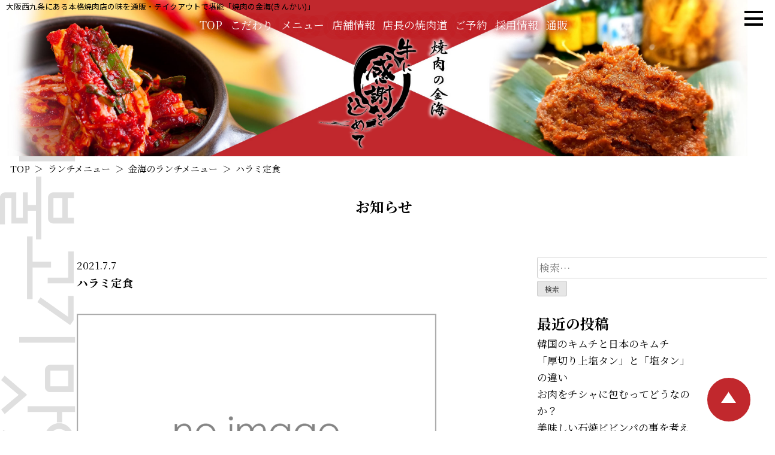

--- FILE ---
content_type: text/html; charset=UTF-8
request_url: https://kinkai.info/lunchmenu/%E3%83%8F%E3%83%A9%E3%83%9F%E5%AE%9A%E9%A3%9F/
body_size: 10177
content:
<!doctype html>
<html dir="ltr" lang="ja">
<head>
  <!-- Google Tag Manager -->
  <script>
  (function(w, d, s, l, i) {
    w[l] = w[l] || [];
    w[l].push({
      'gtm.start': new Date().getTime(),
      event: 'gtm.js'
    });
    var f = d.getElementsByTagName(s)[0],
      j = d.createElement(s),
      dl = l != 'dataLayer' ? '&l=' + l : '';
    j.async = true;
    j.src =
      'https://www.googletagmanager.com/gtm.js?id=' + i + dl;
    f.parentNode.insertBefore(j, f);
  })(window, document, 'script', 'dataLayer', 'GTM-NPH58Z9');
  </script>
  <!-- End Google Tag Manager -->

  <meta charset="UTF-8">
  <meta name="viewport" content="width=device-width, initial-scale=1">

  <title>ハラミ定食 | 大阪・西九条の極上焼肉と本場韓国料理 焼肉の金海</title>
	<style>img:is([sizes="auto" i], [sizes^="auto," i]) { contain-intrinsic-size: 3000px 1500px }</style>
	
		<!-- All in One SEO 4.9.1.1 - aioseo.com -->
	<meta name="robots" content="max-snippet:-1, max-image-preview:large, max-video-preview:-1" />
	<link rel="canonical" href="https://kinkai.info/lunchmenu/%e3%83%8f%e3%83%a9%e3%83%9f%e5%ae%9a%e9%a3%9f/" />
	<meta name="generator" content="All in One SEO (AIOSEO) 4.9.1.1" />
		<!-- All in One SEO -->

<link rel='dns-prefetch' href='//ajax.googleapis.com' />
<link rel="alternate" type="application/rss+xml" title="大阪・西九条の極上焼肉と本場韓国料理　焼肉の金海 &raquo; フィード" href="https://kinkai.info/feed/" />
<link rel="alternate" type="application/rss+xml" title="大阪・西九条の極上焼肉と本場韓国料理　焼肉の金海 &raquo; コメントフィード" href="https://kinkai.info/comments/feed/" />
<script >
/* <![CDATA[ */
window._wpemojiSettings = {"baseUrl":"https:\/\/s.w.org\/images\/core\/emoji\/16.0.1\/72x72\/","ext":".png","svgUrl":"https:\/\/s.w.org\/images\/core\/emoji\/16.0.1\/svg\/","svgExt":".svg","source":{"concatemoji":"https:\/\/kinkai.info\/wp\/wp-includes\/js\/wp-emoji-release.min.js?ver=6.8.3"}};
/*! This file is auto-generated */
!function(s,n){var o,i,e;function c(e){try{var t={supportTests:e,timestamp:(new Date).valueOf()};sessionStorage.setItem(o,JSON.stringify(t))}catch(e){}}function p(e,t,n){e.clearRect(0,0,e.canvas.width,e.canvas.height),e.fillText(t,0,0);var t=new Uint32Array(e.getImageData(0,0,e.canvas.width,e.canvas.height).data),a=(e.clearRect(0,0,e.canvas.width,e.canvas.height),e.fillText(n,0,0),new Uint32Array(e.getImageData(0,0,e.canvas.width,e.canvas.height).data));return t.every(function(e,t){return e===a[t]})}function u(e,t){e.clearRect(0,0,e.canvas.width,e.canvas.height),e.fillText(t,0,0);for(var n=e.getImageData(16,16,1,1),a=0;a<n.data.length;a++)if(0!==n.data[a])return!1;return!0}function f(e,t,n,a){switch(t){case"flag":return n(e,"\ud83c\udff3\ufe0f\u200d\u26a7\ufe0f","\ud83c\udff3\ufe0f\u200b\u26a7\ufe0f")?!1:!n(e,"\ud83c\udde8\ud83c\uddf6","\ud83c\udde8\u200b\ud83c\uddf6")&&!n(e,"\ud83c\udff4\udb40\udc67\udb40\udc62\udb40\udc65\udb40\udc6e\udb40\udc67\udb40\udc7f","\ud83c\udff4\u200b\udb40\udc67\u200b\udb40\udc62\u200b\udb40\udc65\u200b\udb40\udc6e\u200b\udb40\udc67\u200b\udb40\udc7f");case"emoji":return!a(e,"\ud83e\udedf")}return!1}function g(e,t,n,a){var r="undefined"!=typeof WorkerGlobalScope&&self instanceof WorkerGlobalScope?new OffscreenCanvas(300,150):s.createElement("canvas"),o=r.getContext("2d",{willReadFrequently:!0}),i=(o.textBaseline="top",o.font="600 32px Arial",{});return e.forEach(function(e){i[e]=t(o,e,n,a)}),i}function t(e){var t=s.createElement("script");t.src=e,t.defer=!0,s.head.appendChild(t)}"undefined"!=typeof Promise&&(o="wpEmojiSettingsSupports",i=["flag","emoji"],n.supports={everything:!0,everythingExceptFlag:!0},e=new Promise(function(e){s.addEventListener("DOMContentLoaded",e,{once:!0})}),new Promise(function(t){var n=function(){try{var e=JSON.parse(sessionStorage.getItem(o));if("object"==typeof e&&"number"==typeof e.timestamp&&(new Date).valueOf()<e.timestamp+604800&&"object"==typeof e.supportTests)return e.supportTests}catch(e){}return null}();if(!n){if("undefined"!=typeof Worker&&"undefined"!=typeof OffscreenCanvas&&"undefined"!=typeof URL&&URL.createObjectURL&&"undefined"!=typeof Blob)try{var e="postMessage("+g.toString()+"("+[JSON.stringify(i),f.toString(),p.toString(),u.toString()].join(",")+"));",a=new Blob([e],{type:"text/javascript"}),r=new Worker(URL.createObjectURL(a),{name:"wpTestEmojiSupports"});return void(r.onmessage=function(e){c(n=e.data),r.terminate(),t(n)})}catch(e){}c(n=g(i,f,p,u))}t(n)}).then(function(e){for(var t in e)n.supports[t]=e[t],n.supports.everything=n.supports.everything&&n.supports[t],"flag"!==t&&(n.supports.everythingExceptFlag=n.supports.everythingExceptFlag&&n.supports[t]);n.supports.everythingExceptFlag=n.supports.everythingExceptFlag&&!n.supports.flag,n.DOMReady=!1,n.readyCallback=function(){n.DOMReady=!0}}).then(function(){return e}).then(function(){var e;n.supports.everything||(n.readyCallback(),(e=n.source||{}).concatemoji?t(e.concatemoji):e.wpemoji&&e.twemoji&&(t(e.twemoji),t(e.wpemoji)))}))}((window,document),window._wpemojiSettings);
/* ]]> */
</script>
<style id='wp-emoji-styles-inline-css' >

	img.wp-smiley, img.emoji {
		display: inline !important;
		border: none !important;
		box-shadow: none !important;
		height: 1em !important;
		width: 1em !important;
		margin: 0 0.07em !important;
		vertical-align: -0.1em !important;
		background: none !important;
		padding: 0 !important;
	}
</style>
<link rel='stylesheet' id='wp-block-library-css' href='https://kinkai.info/wp/wp-includes/css/dist/block-library/style.min.css?ver=6.8.3'  media='all' />
<style id='classic-theme-styles-inline-css' >
/*! This file is auto-generated */
.wp-block-button__link{color:#fff;background-color:#32373c;border-radius:9999px;box-shadow:none;text-decoration:none;padding:calc(.667em + 2px) calc(1.333em + 2px);font-size:1.125em}.wp-block-file__button{background:#32373c;color:#fff;text-decoration:none}
</style>
<link rel='stylesheet' id='aioseo/css/src/vue/standalone/blocks/table-of-contents/global.scss-css' href='https://kinkai.info/wp/wp-content/plugins/all-in-one-seo-pack/dist/Lite/assets/css/table-of-contents/global.e90f6d47.css?ver=4.9.1.1'  media='all' />
<style id='global-styles-inline-css' >
:root{--wp--preset--aspect-ratio--square: 1;--wp--preset--aspect-ratio--4-3: 4/3;--wp--preset--aspect-ratio--3-4: 3/4;--wp--preset--aspect-ratio--3-2: 3/2;--wp--preset--aspect-ratio--2-3: 2/3;--wp--preset--aspect-ratio--16-9: 16/9;--wp--preset--aspect-ratio--9-16: 9/16;--wp--preset--color--black: #000000;--wp--preset--color--cyan-bluish-gray: #abb8c3;--wp--preset--color--white: #ffffff;--wp--preset--color--pale-pink: #f78da7;--wp--preset--color--vivid-red: #cf2e2e;--wp--preset--color--luminous-vivid-orange: #ff6900;--wp--preset--color--luminous-vivid-amber: #fcb900;--wp--preset--color--light-green-cyan: #7bdcb5;--wp--preset--color--vivid-green-cyan: #00d084;--wp--preset--color--pale-cyan-blue: #8ed1fc;--wp--preset--color--vivid-cyan-blue: #0693e3;--wp--preset--color--vivid-purple: #9b51e0;--wp--preset--gradient--vivid-cyan-blue-to-vivid-purple: linear-gradient(135deg,rgba(6,147,227,1) 0%,rgb(155,81,224) 100%);--wp--preset--gradient--light-green-cyan-to-vivid-green-cyan: linear-gradient(135deg,rgb(122,220,180) 0%,rgb(0,208,130) 100%);--wp--preset--gradient--luminous-vivid-amber-to-luminous-vivid-orange: linear-gradient(135deg,rgba(252,185,0,1) 0%,rgba(255,105,0,1) 100%);--wp--preset--gradient--luminous-vivid-orange-to-vivid-red: linear-gradient(135deg,rgba(255,105,0,1) 0%,rgb(207,46,46) 100%);--wp--preset--gradient--very-light-gray-to-cyan-bluish-gray: linear-gradient(135deg,rgb(238,238,238) 0%,rgb(169,184,195) 100%);--wp--preset--gradient--cool-to-warm-spectrum: linear-gradient(135deg,rgb(74,234,220) 0%,rgb(151,120,209) 20%,rgb(207,42,186) 40%,rgb(238,44,130) 60%,rgb(251,105,98) 80%,rgb(254,248,76) 100%);--wp--preset--gradient--blush-light-purple: linear-gradient(135deg,rgb(255,206,236) 0%,rgb(152,150,240) 100%);--wp--preset--gradient--blush-bordeaux: linear-gradient(135deg,rgb(254,205,165) 0%,rgb(254,45,45) 50%,rgb(107,0,62) 100%);--wp--preset--gradient--luminous-dusk: linear-gradient(135deg,rgb(255,203,112) 0%,rgb(199,81,192) 50%,rgb(65,88,208) 100%);--wp--preset--gradient--pale-ocean: linear-gradient(135deg,rgb(255,245,203) 0%,rgb(182,227,212) 50%,rgb(51,167,181) 100%);--wp--preset--gradient--electric-grass: linear-gradient(135deg,rgb(202,248,128) 0%,rgb(113,206,126) 100%);--wp--preset--gradient--midnight: linear-gradient(135deg,rgb(2,3,129) 0%,rgb(40,116,252) 100%);--wp--preset--font-size--small: 13px;--wp--preset--font-size--medium: 20px;--wp--preset--font-size--large: 36px;--wp--preset--font-size--x-large: 42px;--wp--preset--spacing--20: 0.44rem;--wp--preset--spacing--30: 0.67rem;--wp--preset--spacing--40: 1rem;--wp--preset--spacing--50: 1.5rem;--wp--preset--spacing--60: 2.25rem;--wp--preset--spacing--70: 3.38rem;--wp--preset--spacing--80: 5.06rem;--wp--preset--shadow--natural: 6px 6px 9px rgba(0, 0, 0, 0.2);--wp--preset--shadow--deep: 12px 12px 50px rgba(0, 0, 0, 0.4);--wp--preset--shadow--sharp: 6px 6px 0px rgba(0, 0, 0, 0.2);--wp--preset--shadow--outlined: 6px 6px 0px -3px rgba(255, 255, 255, 1), 6px 6px rgba(0, 0, 0, 1);--wp--preset--shadow--crisp: 6px 6px 0px rgba(0, 0, 0, 1);}:where(.is-layout-flex){gap: 0.5em;}:where(.is-layout-grid){gap: 0.5em;}body .is-layout-flex{display: flex;}.is-layout-flex{flex-wrap: wrap;align-items: center;}.is-layout-flex > :is(*, div){margin: 0;}body .is-layout-grid{display: grid;}.is-layout-grid > :is(*, div){margin: 0;}:where(.wp-block-columns.is-layout-flex){gap: 2em;}:where(.wp-block-columns.is-layout-grid){gap: 2em;}:where(.wp-block-post-template.is-layout-flex){gap: 1.25em;}:where(.wp-block-post-template.is-layout-grid){gap: 1.25em;}.has-black-color{color: var(--wp--preset--color--black) !important;}.has-cyan-bluish-gray-color{color: var(--wp--preset--color--cyan-bluish-gray) !important;}.has-white-color{color: var(--wp--preset--color--white) !important;}.has-pale-pink-color{color: var(--wp--preset--color--pale-pink) !important;}.has-vivid-red-color{color: var(--wp--preset--color--vivid-red) !important;}.has-luminous-vivid-orange-color{color: var(--wp--preset--color--luminous-vivid-orange) !important;}.has-luminous-vivid-amber-color{color: var(--wp--preset--color--luminous-vivid-amber) !important;}.has-light-green-cyan-color{color: var(--wp--preset--color--light-green-cyan) !important;}.has-vivid-green-cyan-color{color: var(--wp--preset--color--vivid-green-cyan) !important;}.has-pale-cyan-blue-color{color: var(--wp--preset--color--pale-cyan-blue) !important;}.has-vivid-cyan-blue-color{color: var(--wp--preset--color--vivid-cyan-blue) !important;}.has-vivid-purple-color{color: var(--wp--preset--color--vivid-purple) !important;}.has-black-background-color{background-color: var(--wp--preset--color--black) !important;}.has-cyan-bluish-gray-background-color{background-color: var(--wp--preset--color--cyan-bluish-gray) !important;}.has-white-background-color{background-color: var(--wp--preset--color--white) !important;}.has-pale-pink-background-color{background-color: var(--wp--preset--color--pale-pink) !important;}.has-vivid-red-background-color{background-color: var(--wp--preset--color--vivid-red) !important;}.has-luminous-vivid-orange-background-color{background-color: var(--wp--preset--color--luminous-vivid-orange) !important;}.has-luminous-vivid-amber-background-color{background-color: var(--wp--preset--color--luminous-vivid-amber) !important;}.has-light-green-cyan-background-color{background-color: var(--wp--preset--color--light-green-cyan) !important;}.has-vivid-green-cyan-background-color{background-color: var(--wp--preset--color--vivid-green-cyan) !important;}.has-pale-cyan-blue-background-color{background-color: var(--wp--preset--color--pale-cyan-blue) !important;}.has-vivid-cyan-blue-background-color{background-color: var(--wp--preset--color--vivid-cyan-blue) !important;}.has-vivid-purple-background-color{background-color: var(--wp--preset--color--vivid-purple) !important;}.has-black-border-color{border-color: var(--wp--preset--color--black) !important;}.has-cyan-bluish-gray-border-color{border-color: var(--wp--preset--color--cyan-bluish-gray) !important;}.has-white-border-color{border-color: var(--wp--preset--color--white) !important;}.has-pale-pink-border-color{border-color: var(--wp--preset--color--pale-pink) !important;}.has-vivid-red-border-color{border-color: var(--wp--preset--color--vivid-red) !important;}.has-luminous-vivid-orange-border-color{border-color: var(--wp--preset--color--luminous-vivid-orange) !important;}.has-luminous-vivid-amber-border-color{border-color: var(--wp--preset--color--luminous-vivid-amber) !important;}.has-light-green-cyan-border-color{border-color: var(--wp--preset--color--light-green-cyan) !important;}.has-vivid-green-cyan-border-color{border-color: var(--wp--preset--color--vivid-green-cyan) !important;}.has-pale-cyan-blue-border-color{border-color: var(--wp--preset--color--pale-cyan-blue) !important;}.has-vivid-cyan-blue-border-color{border-color: var(--wp--preset--color--vivid-cyan-blue) !important;}.has-vivid-purple-border-color{border-color: var(--wp--preset--color--vivid-purple) !important;}.has-vivid-cyan-blue-to-vivid-purple-gradient-background{background: var(--wp--preset--gradient--vivid-cyan-blue-to-vivid-purple) !important;}.has-light-green-cyan-to-vivid-green-cyan-gradient-background{background: var(--wp--preset--gradient--light-green-cyan-to-vivid-green-cyan) !important;}.has-luminous-vivid-amber-to-luminous-vivid-orange-gradient-background{background: var(--wp--preset--gradient--luminous-vivid-amber-to-luminous-vivid-orange) !important;}.has-luminous-vivid-orange-to-vivid-red-gradient-background{background: var(--wp--preset--gradient--luminous-vivid-orange-to-vivid-red) !important;}.has-very-light-gray-to-cyan-bluish-gray-gradient-background{background: var(--wp--preset--gradient--very-light-gray-to-cyan-bluish-gray) !important;}.has-cool-to-warm-spectrum-gradient-background{background: var(--wp--preset--gradient--cool-to-warm-spectrum) !important;}.has-blush-light-purple-gradient-background{background: var(--wp--preset--gradient--blush-light-purple) !important;}.has-blush-bordeaux-gradient-background{background: var(--wp--preset--gradient--blush-bordeaux) !important;}.has-luminous-dusk-gradient-background{background: var(--wp--preset--gradient--luminous-dusk) !important;}.has-pale-ocean-gradient-background{background: var(--wp--preset--gradient--pale-ocean) !important;}.has-electric-grass-gradient-background{background: var(--wp--preset--gradient--electric-grass) !important;}.has-midnight-gradient-background{background: var(--wp--preset--gradient--midnight) !important;}.has-small-font-size{font-size: var(--wp--preset--font-size--small) !important;}.has-medium-font-size{font-size: var(--wp--preset--font-size--medium) !important;}.has-large-font-size{font-size: var(--wp--preset--font-size--large) !important;}.has-x-large-font-size{font-size: var(--wp--preset--font-size--x-large) !important;}
:where(.wp-block-post-template.is-layout-flex){gap: 1.25em;}:where(.wp-block-post-template.is-layout-grid){gap: 1.25em;}
:where(.wp-block-columns.is-layout-flex){gap: 2em;}:where(.wp-block-columns.is-layout-grid){gap: 2em;}
:root :where(.wp-block-pullquote){font-size: 1.5em;line-height: 1.6;}
</style>
<link rel='stylesheet' id='parent-style-css' href='https://kinkai.info/wp/wp-content/themes/ppr-original/style.css?ver=6.8.3'  media='all' />
<link rel='stylesheet' id='ppr-original-style-css' href='https://kinkai.info/wp/wp-content/themes/ppr-original-child/style.css?ver=6.8.3'  media='all' />
<script  src="https://ajax.googleapis.com/ajax/libs/jquery/3.3.1/jquery.min.js?ver=6.8.3" id="jquery-js"></script>
<link rel="https://api.w.org/" href="https://kinkai.info/wp-json/" /><link rel="alternate" title="JSON" type="application/json" href="https://kinkai.info/wp-json/wp/v2/lunchmenu/1343" /><link rel="EditURI" type="application/rsd+xml" title="RSD" href="https://kinkai.info/wp/xmlrpc.php?rsd" />
<meta name="generator" content="WordPress 6.8.3" />
<link rel='shortlink' href='https://kinkai.info/?p=1343' />
<link rel="alternate" title="oEmbed (JSON)" type="application/json+oembed" href="https://kinkai.info/wp-json/oembed/1.0/embed?url=https%3A%2F%2Fkinkai.info%2Flunchmenu%2F%25e3%2583%258f%25e3%2583%25a9%25e3%2583%259f%25e5%25ae%259a%25e9%25a3%259f%2F" />
<link rel="alternate" title="oEmbed (XML)" type="text/xml+oembed" href="https://kinkai.info/wp-json/oembed/1.0/embed?url=https%3A%2F%2Fkinkai.info%2Flunchmenu%2F%25e3%2583%258f%25e3%2583%25a9%25e3%2583%259f%25e5%25ae%259a%25e9%25a3%259f%2F&#038;format=xml" />

  <meta property="og:title" content="" />
  <meta property="og:type" content="website">
  <meta property="og:url" content="https://kinkai.info/lunchmenu/%e3%83%8f%e3%83%a9%e3%83%9f%e5%ae%9a%e9%a3%9f/" />
  <meta property="og:description" content="" />
  <meta property="og:site_name" content="大阪・西九条の極上焼肉と本場韓国料理　焼肉の金海" />
  <meta property="og:image" content="https://kinkai.info/wp/wp-content/themes/ppr-original-child/images/ogp-image-min.jpg" />
  <meta property="og:locale" content="ja_JP" />
  <meta name="application-name" content="大阪・西九条の極上焼肉と本場韓国料理　焼肉の金海" />
  <meta name="msapplication-square70x70logo" content="https://kinkai.info/wp/wp-content/themes/ppr-original-child/favicon/site-tile-70x70.png" />
  <meta name="msapplication-square150x150logo" content="https://kinkai.info/wp/wp-content/themes/ppr-original-child/favicon/site-tile-150x150.png" />
  <meta name="msapplication-wide310x150logo" content="https://kinkai.info/wp/wp-content/themes/ppr-original-child/favicon/site-tile-310x150.png" />
  <meta name="msapplication-square310x310logo" content="https://kinkai.info/wp/wp-content/themes/ppr-original-child/favicon/site-tile-310x310.png" />
  <meta name="msapplication-TileColor" content="#cccccc" />
  <meta name="theme-color" content="#cccccc">
  <link rel="icon" type="image/x-icon" href="https://kinkai.info/wp/wp-content/themes/ppr-original-child/favicon/favicon.ico">
  <link rel="apple-touch-icon" sizes="180x180" href="https://kinkai.info/wp/wp-content/themes/ppr-original-child/favicon/apple-touch-icon-180x180.png">
  <link rel="mask-icon" href="https://kinkai.info/wp/wp-content/themes/ppr-original-child/favicon/icon.svg" color="#000000" />
  <link rel="icon" type="image/png" sizes="192x192" href="https://kinkai.info/wp/wp-content/themes/ppr-original-child/favicon/icon-192x192.png">
  <link rel="manifest" href="https://kinkai.info/wp/wp-content/themes/ppr-original-child/favicon/manifest.json">

  <link rel="stylesheet" href="https://cdnjs.cloudflare.com/ajax/libs/Swiper/5.4.5/css/swiper.min.css">
  <link rel="stylesheet" href="https://cdnjs.cloudflare.com/ajax/libs/drawer/3.2.2/css/drawer.min.css">
  <link rel="stylesheet" href="https://kinkai.info/wp/wp-content/themes/ppr-original-child/css/lightbox.min.css">
  <link rel="stylesheet" href="https://kinkai.info/wp/wp-content/themes/ppr-original-child/css/animate.min.css">
  <link rel="stylesheet" href="https://kinkai.info/wp/wp-content/themes/ppr-original-child/css/style-main.min.css">

  <script type="application/ld+json">
{
  "@context": "http://schema.org",
  "@type": "Restaurant",
  "name": "焼肉の金海",
  "image": "https://kinkai.info/wp/wp-content/uploads/tcd-w/logo.png?1606804887",
  "telephone": "06-6466-0190",
  "address": {
    "@type": "PostalAddress",
    "streetAddress": "此花区西九条2-6-22",
    "addressLocality": "大阪市",
    "addressRegion": "大阪府",
    "addressCountry": "日本",
    "postalCode": "554-0012"
  },
  "geo": {
    "@type": "GeoCoordinates",
    "latitude": "34.681688",
    "longitude": "135.465953"
  },
  "menu": "https://kinkai.info/meat/",
  "servesCuisine": "焼肉",
  "priceRange": "4,000円～4,999円",
  "openingHoursSpecification": [{
    "@type": "OpeningHoursSpecification",
    "dayOfWeek": {
      "@type": "DayOfWeek",
      "name": "月・火・木～日"
    },
    "opens": "11:30",
    "closes": "14:00"
  }, {
    "@type": "OpeningHoursSpecification",
    "dayOfWeek": {
      "@type": "DayOfWeek",
      "name": "月～金"
    },
    "opens": "17:00",
    "closes": "22:00"
  }, {
    "@type": "OpeningHoursSpecification",
    "dayOfWeek": {
      "@type": "DayOfWeek",
      "name": "土"
    },
    "opens": "16:00",
    "closes": "22:00"
  }, {
    "@type": "OpeningHoursSpecification",
    "dayOfWeek": {
      "@type": "DayOfWeek",
      "name": "日"
    },
    "opens": "16:00",
    "closes": "21:00"
  }],
  "url": "https://kinkai.info/",
  "aggregateRating": {
    "@type": "AggregateRating",
    "ratingValue": "3.3",
    "bestRating": "5",
    "worstRating": "1",
    "ratingCount": "68"
  },
  "review": {
    "@type": "Review",
    "author": {
      "@type": "Person",
      "name": "ぷうちゃん
      "
    },
    "datePublished": "2018-11-20",
    "reviewRating": {
      "@type": "Rating",
      "ratingValue": "5",
      "bestRating": "5"
    },
    "reviewBody": "『金海ロース』絶品です✨✨

    USJの夕御飯 大阪のお肉食べたくなっていってみましたが大正解💮

    近くの焼肉なら間違いなくここだと思います😃✨✨

    お店の方のお勧め『 金海ロース』 を
    食べてみました😃✨✨✨

    とろけるぅ～😆✨✨ 久々にこんな美味しいお肉を食べました～😆✨✨

    その上の上ロースもあるのですが、 お値打ちなお肉だそうですよ😃✨✨

    セットメニューも豊富
    金海400グラム3980円
    金海500グラム4980円
    のようなお得なものもあります🎵(上の金海ロースとはお肉のレベルが違いますが量は豊富なのでお腹がすいている方はこっちでしょう😁)

    冷麺や石焼ビビンバ も⤴⤴ とても美味しかった😌❤

    女将さんがすてきな方でお話上手😃✨✨
    石焼ビビンバを混ぜてくださったのですが、 すごくお米を丁寧に扱っていて、 手つきが感動的😃✨✨
    癒される夜になりました🎵 "
  }
}
</script>
</head>


<body class="wp-singular lunchmenu-template-default single single-lunchmenu postid-1343 wp-theme-ppr-original wp-child-theme-ppr-original-child">
  <!-- Google Tag Manager (noscript) -->
  <noscript><iframe src="https://www.googletagmanager.com/ns.html?id=GTM-NPH58Z9" height="0" width="0" style="display:none;visibility:hidden"></iframe></noscript>
  <!-- End Google Tag Manager (noscript) -->

  <!-- start:#wrap -->
  <div id="wrap" class="drawer drawer--right">

    <div class="top-s0-eyecatch">
      <h1>大阪西九条にある本格焼肉店の味を<br class="pc-dp-none" />通販・テイクアウトで堪能「焼肉の金海(きんかい)」</h1>

      <header class="header header-area flex flex-between">
        <!-- drewer -->
        <div id="drawer-menu" class="hd-nav">
          <button type="button" class="drawer-toggle drawer-hamburger" aria-label="焼肉の金海　メニュー">
            <span class="drawer-hamburger-icon"></span>
          </button>
          <div class="drawer-nav">
            <nav class="menu-mobile-menu-container"><ul id="headeer-drawer-menu" class="drawer-menu"><li><a href="https://kinkai.info/">TOP</a></li>
<li><a href="https://kinkai.info/about/">こだわり</a></li>
<li><a href="https://kinkai.info/course/">メニュー</a>
<ul class="sub-menu">
	<li><a href="https://kinkai.info/course/">お得なコース・セット</a></li>
	<li><a href="https://kinkai.info/meat/">焼肉メニュー</a></li>
	<li><a href="https://kinkai.info/korean/">韓国料理</a></li>
	<li><a href="https://kinkai.info/lunch/">ランチ</a></li>
	<li><a href="https://kinkai.info/drink/">お飲み物</a></li>
	<li><a href="https://kinkai.info/takeout/">お持ち帰り</a></li>
</ul>
</li>
<li><a href="https://kinkai.info/info/">店舗情報</a></li>
<li><a href="https://kinkai.info/news/">店長の焼肉道</a></li>
<li><a target="_blank" href="https://yoyaku.tabelog.com/yoyaku/net_booking_form/index?rcd=27014501">ご予約</a></li>
<li><a href="https://kinkai.info/recruit/">採用情報</a></li>
<li><a target="_blank" href="https://kinkai.thebase.in/">通販</a></li>
</ul></nav>
          </div>
        </div>
      </header>

      <div class="eye-catch-area">
                <figure><img class="switch" src="https://kinkai.info/wp/wp-content/themes/ppr-original-child/images/common/mb-img-eyecatch-notop-min.jpg" alt=""></figure>
        <div class="logo-box02 flex flex-between animate__animated animate__fadeIn">
          <p><img src="https://kinkai.info/wp/wp-content/themes/ppr-original-child/images/common/img-logo02-min.png" alt="焼肉の金海"></p>
          <figure><img src="https://kinkai.info/wp/wp-content/themes/ppr-original-child/images/common/img-eyecatch01-min.png" alt="牛に感謝を込めて"></figure>
        </div>
        <nav class="menu-mobile-menu-container"><ul id="headeer-drawer-menu" class="pagelink-area pagelink-area02 flex flex-between"><li><a href="https://kinkai.info/">TOP</a></li>
<li><a href="https://kinkai.info/about/">こだわり</a></li>
<li><a href="https://kinkai.info/course/">メニュー</a>
<ul class="sub-menu">
	<li><a href="https://kinkai.info/course/">お得なコース・セット</a></li>
	<li><a href="https://kinkai.info/meat/">焼肉メニュー</a></li>
	<li><a href="https://kinkai.info/korean/">韓国料理</a></li>
	<li><a href="https://kinkai.info/lunch/">ランチ</a></li>
	<li><a href="https://kinkai.info/drink/">お飲み物</a></li>
	<li><a href="https://kinkai.info/takeout/">お持ち帰り</a></li>
</ul>
</li>
<li><a href="https://kinkai.info/info/">店舗情報</a></li>
<li><a href="https://kinkai.info/news/">店長の焼肉道</a></li>
<li><a target="_blank" href="https://yoyaku.tabelog.com/yoyaku/net_booking_form/index?rcd=27014501">ご予約</a></li>
<li><a href="https://kinkai.info/recruit/">採用情報</a></li>
<li><a target="_blank" href="https://kinkai.thebase.in/">通販</a></li>
</ul></nav>        
      </div>

    </div>

    <!-- start:wrap -->
    <main>
<div id="breadcrumb-area" class="width-100">
  <div id="breadcrumb" class="con-inner"><nav aria-label="パンくずリスト"><ul class="flex"><li class="breadcrumb-item" aria-current="page"><a href="https://kinkai.info"><span>TOP</span></a></li><li class="breadcrumb-item" aria-current="page"><a href=""><span>ランチメニュー</span></a></li><li class="breadcrumb-item" aria-current="page"><a href="https://kinkai.info/lunch_category/menu-lu-food/"><span>金海のランチメニュー</span></a></li><li class="breadcrumb-item" aria-current="page"><span>ハラミ定食</span></li></ul></nav></div></div>

<div id="article-area">
	<h2 class="ta-center">お知らせ</h2>

	<div class="article-box con-inner flex">

		<div id="article-main" class="atc-con">
		
			
			<div class="atc-con-inner">

				<div class="atc-single">
					<p class="atc-single-date">2021.7.7</p>
					<h3 class="atc-single-ttl">ハラミ定食</h3>
					<p class="atc-single-img">
													<img src="https://kinkai.info/wp/wp-content/themes/ppr-original-child/images/noimage-min.png" alt="ハラミ定食" />											</p>
					<div class="atc-single-txt justify"></div>
				</div>

				
			</div>

			<div id="single-page-link" class="sng-page-li">
				<ul id="sng-page-li-btn" class="flex flex-center">
											<li class="sng-page-li-btn-prv"><a href="https://kinkai.info/lunchmenu/%e7%89%b9%e9%81%b8%e3%83%ad%e3%83%bc%e3%82%b9%e5%ae%9a%e9%a3%9f/" rel="prev">前の記事へ</a></li>
					      
									</ul>
			</div>

		</div><!-- article-main -->

		
<div id="article-side" class="atc-side">
	<section id="search-2" class="widget widget_search"><form role="search" method="get" class="search-form" action="https://kinkai.info/">
				<label>
					<span class="screen-reader-text">検索:</span>
					<input type="search" class="search-field" placeholder="検索&hellip;" value="" name="s" />
				</label>
				<input type="submit" class="search-submit" value="検索" />
			</form></section>
		<section id="recent-posts-2" class="widget widget_recent_entries">
		<h2 class="widget-title">最近の投稿</h2>
		<ul>
											<li>
					<a href="https://kinkai.info/%e9%9f%93%e5%9b%bd%e3%81%ae%e3%82%ad%e3%83%a0%e3%83%81%e3%81%a8%e6%97%a5%e6%9c%ac%e3%81%ae%e3%82%ad%e3%83%a0%e3%83%81/">韓国のキムチと日本のキムチ</a>
									</li>
											<li>
					<a href="https://kinkai.info/%e3%80%8c%e5%8e%9a%e5%88%87%e3%82%8a%e4%b8%8a%e5%a1%a9%e3%82%bf%e3%83%b3%e3%80%8d%e3%81%a8%e3%80%8c%e5%a1%a9%e3%82%bf%e3%83%b3%e3%80%8d%e3%81%ae%e9%81%95%e3%81%84/">「厚切り上塩タン」と「塩タン」の違い</a>
									</li>
											<li>
					<a href="https://kinkai.info/%e3%81%8a%e8%82%89%e3%82%92%e3%83%81%e3%82%b7%e3%83%a3%e3%81%ab%e5%8c%85%e3%82%80%e3%81%a3%e3%81%a6%e3%81%a9%e3%81%86%e3%81%aa%e3%81%ae%e3%81%8b%ef%bc%9f/">お肉をチシャに包むってどうなのか？</a>
									</li>
											<li>
					<a href="https://kinkai.info/%e7%be%8e%e5%91%b3%e3%81%97%e3%81%84%e7%9f%b3%e7%84%bc%e3%83%93%e3%83%93%e3%83%b3%e3%83%91%e3%81%ae%e4%ba%8b%e3%82%92%e8%80%83%e3%81%88%e3%82%8b/">美味しい石焼ビビンパの事を考える</a>
									</li>
											<li>
					<a href="https://kinkai.info/%e3%83%a6%e3%83%83%e3%82%b1%e3%82%b8%e3%83%a3%e3%83%b3%ef%bc%9d%e3%81%8a%e8%82%89%e3%81%a8%e9%87%8e%e8%8f%9c%e3%81%ae%e3%82%b9%e3%83%bc%e3%83%97%ef%bc%81/">ユッケジャン＝お肉と野菜のスープ！</a>
									</li>
					</ul>

		</section><section id="archives-2" class="widget widget_archive"><h2 class="widget-title">アーカイブ</h2>
			<ul>
					<li><a href='https://kinkai.info/2022/05/'>2022年5月</a>&nbsp;(2)</li>
	<li><a href='https://kinkai.info/2022/04/'>2022年4月</a>&nbsp;(10)</li>
	<li><a href='https://kinkai.info/2022/02/'>2022年2月</a>&nbsp;(1)</li>
			</ul>

			</section><section id="categories-2" class="widget widget_categories"><h2 class="widget-title">カテゴリー</h2>
			<ul>
					<li class="cat-item cat-item-1"><a href="https://kinkai.info/category/%e6%9c%aa%e5%88%86%e9%a1%9e/">未分類</a> (13)
</li>
			</ul>

			</section></div>
<!-- side-area -->
	</div><!-- article-box -->
</div><!-- article-area -->

<!-- footer.phpここから -->
	</main>
	<!-- end:main -->

	<!-- start:#footer -->
  <footer id="footer" class="footer section">
    <div class="max-inner">
      <div class="box-a">
        
        <div class="ft-logo">
          <figure class="logo"><img src="https://kinkai.info/wp/wp-content/themes/ppr-original-child/images/common/img-ft-logo-min.png" alt="焼肉の金海" /></figure>
        </div>

        <div class="ft-nav">
                              <ul class="flex flex-between">
            <li>焼肉の金海（やきにくのきんかい）</li>
            <li>大阪府大阪市此花区西九条2-6-22</li>
            <li><a href="tel:06-6466-0190">06-6466-0190</a></li>
          </ul>
          				          </div>
      </div>
    </div>

    <div class="box-b flex flex-between">
      <div id="copyright">
        <p class="ta-center">Copyright&copy; 大阪・西九条の極上焼肉と本場韓国料理　焼肉の金海</p>
      </div>
    </div>
  </footer>
	<!-- end:#footer -->

	<div id="fixedBtn" class="fixed-btn">
		<a href="#" aria-label="TOPへ戻る"><span></span></a>
	</div>

</div>
<!-- end:#wrap -->

<script type="speculationrules">
{"prefetch":[{"source":"document","where":{"and":[{"href_matches":"\/*"},{"not":{"href_matches":["\/wp\/wp-*.php","\/wp\/wp-admin\/*","\/wp\/wp-content\/uploads\/*","\/wp\/wp-content\/*","\/wp\/wp-content\/plugins\/*","\/wp\/wp-content\/themes\/ppr-original-child\/*","\/wp\/wp-content\/themes\/ppr-original\/*","\/*\\?(.+)"]}},{"not":{"selector_matches":"a[rel~=\"nofollow\"]"}},{"not":{"selector_matches":".no-prefetch, .no-prefetch a"}}]},"eagerness":"conservative"}]}
</script>
<script type="module"  src="https://kinkai.info/wp/wp-content/plugins/all-in-one-seo-pack/dist/Lite/assets/table-of-contents.95d0dfce.js?ver=4.9.1.1" id="aioseo/js/src/vue/standalone/blocks/table-of-contents/frontend.js-js"></script>
<script  src="https://kinkai.info/wp/wp-content/themes/ppr-original/js/navigation.js?ver=20151215" id="ppr-original-navigation-js"></script>
<script  src="https://kinkai.info/wp/wp-content/themes/ppr-original/js/skip-link-focus-fix.js?ver=20151215" id="ppr-original-skip-link-focus-fix-js"></script>

<script src="https://www.promisejs.org/polyfills/promise-7.0.4.min.js"></script><!-- インスタ埋め込み用 IE11で必要 -->
<script src="https://cdn.jsdelivr.net/npm/axios/dist/axios.min.js"></script><!-- インスタ埋め込み用 -->

<script src="https://cdnjs.cloudflare.com/ajax/libs/iScroll/5.2.0/iscroll.min.js"></script>
<script src="https://cdnjs.cloudflare.com/ajax/libs/drawer/3.2.2/js/drawer.min.js"></script>
<script src="https://cdnjs.cloudflare.com/ajax/libs/Swiper/5.4.5/js/swiper.min.js"></script>
<script src="https://kinkai.info/wp/wp-content/themes/ppr-original-child/js/lightbox.min.js"></script>
<script src="https://kinkai.info/wp/wp-content/themes/ppr-original-child/js/jquery.inview.js"></script>
<script src="https://kinkai.info/wp/wp-content/themes/ppr-original-child/js/script.js"></script>

</body>
</html>

--- FILE ---
content_type: text/css
request_url: https://kinkai.info/wp/wp-content/themes/ppr-original-child/style.css?ver=6.8.3
body_size: -25
content:
/*
 Template: ppr-original
 Theme Name:ppr-original-child
 */

--- FILE ---
content_type: text/css
request_url: https://kinkai.info/wp/wp-content/themes/ppr-original-child/css/style-main.min.css
body_size: 11904
content:
/*! destyle.css v1.0.13 | MIT License | https://github.com/nicolas-cusan/destyle.css */@import url("https://fonts.googleapis.com/css2?&family=Noto+Sans+JP:wght@400;900&display=swap");@import url("https://fonts.googleapis.com/css2?family=Noto+Serif+JP:wght@400;700&display=swap");*{box-sizing:border-box}::before,::after{box-sizing:inherit}html{line-height:1.15;-webkit-text-size-adjust:100%;-webkit-tap-highlight-color:transparent}body{margin:0}main{display:block}p,table,blockquote,address,pre,iframe,form,figure,dl{margin:0}h1,h2,h3,h4,h5,h6{font-size:inherit;line-height:inherit;font-weight:inherit;margin:0}ul,ol{margin:0;padding:0;list-style:none}dt{font-weight:bold}dd{margin-left:0}hr{box-sizing:content-box;height:0;overflow:visible;border:0;border-top:1px solid;margin:0;clear:both;color:inherit}pre{font-family:monospace, monospace;font-size:inherit}address{font-style:inherit}a{background-color:transparent;text-decoration:none;color:inherit}abbr[title]{border-bottom:none;text-decoration:underline;text-decoration:underline dotted}b,strong{font-weight:bolder}code,kbd,samp{font-family:monospace, monospace;font-size:inherit}small{font-size:80%}sub,sup{font-size:75%;line-height:0;position:relative;vertical-align:baseline}sub{bottom:-0.25em}sup{top:-0.5em}img{border-style:none;vertical-align:bottom}embed,object,iframe{border:0;vertical-align:bottom}button,input,optgroup,select,textarea{appearance:none;vertical-align:middle;color:inherit;font:inherit;border:0;background:transparent;padding:0;margin:0;outline:0;border-radius:0;text-align:inherit}[type="checkbox"]{appearance:checkbox}[type="radio"]{appearance:radio}button,input{overflow:visible}button,select{text-transform:none}button,[type="button"],[type="reset"],[type="submit"]{cursor:pointer;appearance:none}button[disabled],[type="button"][disabled],[type="reset"][disabled],[type="submit"][disabled]{cursor:default}button::-moz-focus-inner,[type="button"]::-moz-focus-inner,[type="reset"]::-moz-focus-inner,[type="submit"]::-moz-focus-inner{border-style:none;padding:0}button:-moz-focusring,[type="button"]:-moz-focusring,[type="reset"]:-moz-focusring,[type="submit"]:-moz-focusring{outline:1px dotted ButtonText}option{padding:0}fieldset{margin:0;padding:0;border:0;min-width:0}legend{color:inherit;display:table;max-width:100%;padding:0;white-space:normal}progress{vertical-align:baseline}textarea{overflow:auto}[type="checkbox"],[type="radio"]{padding:0}[type="number"]::-webkit-inner-spin-button,[type="number"]::-webkit-outer-spin-button{height:auto}[type="search"]{outline-offset:-2px}[type="search"]::-webkit-search-decoration{-webkit-appearance:none}::-webkit-file-upload-button{-webkit-appearance:button;font:inherit}label[for]{cursor:pointer}details{display:block}summary{display:list-item}table{border-collapse:collapse;border-spacing:0}caption{text-align:left}td,th{vertical-align:top;padding:0}th{text-align:left;font-weight:bold}template{display:none}[hidden]{display:none}html,body{font-family:"游明朝", YuMincho, "ヒラギノ明朝 ProN W3", "Hiragino Mincho ProN", "Noto Serif JP", "HG明朝E", "ＭＳ Ｐ明朝", serif;width:100%;height:100%;min-height:100%}h1,h2,h3,h4,h5,h6 p,table,blockquote,address,pre,iframe,form,figure,dl{padding:0}p,table,blockquote,address,pre,iframe,form,figure,dl,dt,dd,ul,ol,li{font-weight:inherit;margin:0}img{width:100%;max-width:100%;height:auto;display:block}a:hover img{opacity:.85}svg{margin:0;padding:0;vertical-align:top}a{color:inherit;text-decoration:none}table{border-collapse:collapse;border-spacing:0}th,td{margin:0;padding:0}.dp-none{display:none}.dp-block{display:block}@media (min-width: 768px){.pc-dp-none{display:none !important}.mb-dp-none{display:block}}@media (max-width: 767px){.pc-dp-none{display:block !important}.mb-dp-none{display:none !important}}.fl-left{float:left}.fl-right{float:right}.clearfix:after{content:" ";display:block;clear:both}.bold{font-weight:bold}.ta-center{text-align:center}.ta-right{text-align:right}.ta-left{text-align:left}.justify{text-align:justify;text-justify:inter-ideograph}.indent{text-indent:-1em;padding-left:1em}.text-vertical{-o-writing-mode:vertical-rl;writing-mode:vertical-rl;width:100%;height:100%;margin:0;padding:0}_:-ms-lang(x)::-ms-backdrop,.text-vertical{writing-mode:tb-rl}@media (max-width: 767px){.text-vertical{-o-writing-mode:initial;writing-mode:initial}}input,optgroup,select,textarea{border-width:1px;border-style:solid;border-color:#aaa;border-radius:5px;appearance:auto}input:focus,optgroup:focus,select:focus,textarea:focus{border-color:#66afe9;box-shadow:inset 0 1px 1px rgba(0,0,0,0.075),0 0 8px rgba(102,175,233,0.6);outline:0}body{font-family:"游明朝",YuMincho,"ヒラギノ明朝 ProN W3","Hiragino Mincho ProN","Noto Serif JP","HG明朝E","ＭＳ Ｐ明朝",serif;color:#000;background:#fff}body.Android{font-family:"Noto Serif JP",serif}@media screen and (min-width: 768px){body{font-size:calc(0.75rem + ((1vw - 7.68px) * 0.9494));line-height:1.7}}@media screen and (min-width: 1400px){div{font-size:16px;line-height:1.7}}@media screen and (max-width: 767px){body{font-size:14px;line-height:1.7}}@media screen and (max-width: 399px){body{font-size:calc($mb-font-size-base * 0.9)}}main{margin:0}#wrap{width:100%}.width-100{width:100%}.max-inner{width:100%;max-width:100%;margin:auto}@media screen and (min-width: 768px){.con-inner{width:86%;max-width:1024px;margin:auto}}@media screen and (max-width: 767px){.con-inner{width:93%;max-width:93%;margin:auto}}.top-s0-eyecatch{background-color:#fff;position:relative}.top-s0-eyecatch h1{font-family:"Noto Sans JP", sans-serif;position:absolute;top:0;z-index:3;font-size:1vw;padding:0 0 0 0.8%}@media screen and (min-width: 1400px){.top-s0-eyecatch h1{font-size:14px}}.top-s0-eyecatch .header{position:fixed;top:0;right:0;width:35%;z-index:4}.top-s0-eyecatch .header .hd-nav .drawer-hamburger{background-color:transparent;font-size:1vw;height:3em;padding:0;position:absolute;top:0.9em;width:3.5em}@media screen and (min-width: 1400px){.top-s0-eyecatch .header .hd-nav .drawer-hamburger{font-size:14px}}.top-s0-eyecatch .header .hd-nav .drawer-nav{background-color:#000}.top-s0-eyecatch .header .hd-nav .drawer-nav nav ul li{border:none}.top-s0-eyecatch .header .hd-nav .drawer-nav nav ul li a{color:#fff;font-family:"Noto Sans JP", sans-serif;border-bottom:1px dotted #666}.top-s0-eyecatch .header .hd-nav .drawer-nav nav ul li a:hover{background-color:#c1262c}.top-s0-eyecatch .header .hd-nav .drawer-nav nav ul li a::before{content:none}.top-s0-eyecatch .header .hd-nav .drawer-nav nav ul li ul{margin:0 auto}.top-s0-eyecatch .header .hd-nav .drawer-nav nav ul li ul li a{padding:5% 6% 5% 2em}.top-s0-eyecatch .header .hd-nav .drawer-nav li:hover{background:none}.top-s0-eyecatch .eye-catch-area{position:relative;width:100%;z-index:1}.top-s0-eyecatch .eye-catch-area .logo-box{padding:12% 0 0;position:absolute;top:0;right:0;left:0;margin:0 auto;width:40%;z-index:3;animation-duration:2s}.top-s0-eyecatch .eye-catch-area .logo-box p{padding:0 0 2%;margin:0 auto 0 27.5%;width:43%}.top-s0-eyecatch .eye-catch-area .logo-box figure{margin:0 auto 0 1%;width:75%}.top-s0-eyecatch .eye-catch-area .logo-box02{flex-direction:row-reverse;padding:4.5% 0 0;position:absolute;top:0;right:0;left:0;margin:0 auto;width:18%;z-index:3;animation-duration:2s}.top-s0-eyecatch .eye-catch-area .logo-box02 p{padding:0 0 2%;margin:0;width:20%}.top-s0-eyecatch .eye-catch-area .logo-box02 figure{margin:0 auto 0 1%;width:75%}.top-s0-eyecatch .eye-catch-area .menu-mobile-menu-container{position:absolute;z-index:4;top:0;width:100%}.top-s0-eyecatch .eye-catch-area .pagelink-area{padding:5% 0 0;position:absolute;top:0;right:0;left:0;margin:0 auto;width:48%;z-index:3}.top-s0-eyecatch .eye-catch-area .pagelink-area li{position:relative}.top-s0-eyecatch .eye-catch-area .pagelink-area li a{color:#fff;font-size:1.4vw;text-shadow:0 0 15px #c1262c, 0 0 15px #c1262c, 0 0 15px #c1262c, 0 0 15px #c1262c;position:relative;z-index:2}@media screen and (min-width: 1400px){.top-s0-eyecatch .eye-catch-area .pagelink-area li a{font-size:19.6px}}.top-s0-eyecatch .eye-catch-area .pagelink-area li::after{content:"";position:absolute;right:0;left:0;margin:1em auto;border-radius:50%;background-color:rgba(255,255,255,0.5);width:0;height:0;transition:all 300ms 0s ease}.top-s0-eyecatch .eye-catch-area .pagelink-area li:hover::after{margin:-0.5em auto 0;width:2.5em;height:2.5em}.top-s0-eyecatch .eye-catch-area .pagelink-area li:hover ul{display:block}.top-s0-eyecatch .eye-catch-area .pagelink-area li:hover ul li::after{content:none}.top-s0-eyecatch .eye-catch-area .pagelink-area li:hover ul li:hover{background-color:rgba(255,255,255,0.5)}.top-s0-eyecatch .eye-catch-area .pagelink-area li:hover ul li:hover::after{content:none}.top-s0-eyecatch .eye-catch-area .pagelink-area li ul{background-color:#C1282D;display:none;position:absolute;top:0;margin:0;padding:2.5em 0 0;width:15em}.top-s0-eyecatch .eye-catch-area .pagelink-area li ul li a{display:block;width:100%;height:100%;padding:0.5em}.top-s0-eyecatch .eye-catch-area .pagelink-area02{padding:2% 0 0.5em}.top-s0-eyecatch .eye-catch-area .btn-area{margin:0 5% 2.5% 0;position:absolute;bottom:0;right:0;width:16.5%;z-index:3}.home .top-s0-eyecatch .eye-catch-area .menu-mobile-menu-container{position:absolute;z-index:4;top:0;width:100%}.home .top-s0-eyecatch .eye-catch-area .pagelink-area{padding:5% 0 0;position:absolute;top:0}@media screen and (max-width: 767px){.home .top-s0-eyecatch h1{position:absolute;background-color:transparent}#x_message #x_startMessenger{margin:0 auto 13%}main{position:relative;z-index:1}.top-s0-eyecatch{position:relative;z-index:2}.top-s0-eyecatch h1{background-color:#C1282D;position:relative;font-size:12px;margin:0;padding:0 0 0 1%;width:100%;z-index:2}.top-s0-eyecatch .header{width:43%}.top-s0-eyecatch .header .hd-nav .base-icon-area{position:absolute;top:0.9em;right:4em}.top-s0-eyecatch .header .hd-nav .base-icon-area #baseMenu ul li a{padding:0 0.5em;font-size:1vw}}@media screen and (max-width: 767px) and (min-width: 1400px){.top-s0-eyecatch .header .hd-nav .base-icon-area #baseMenu ul li a{font-size:14px}}@media screen and (max-width: 767px){.top-s0-eyecatch .header .hd-nav .base-icon-area #baseMenu ul li a img{height:9em;width:auto}.top-s0-eyecatch .header .hd-nav .drawer-hamburger{width:12em;height:12em}.top-s0-eyecatch .eye-catch-area .logo-box{padding:29% 0 0;margin:0 auto 0 10%;width:84%}.top-s0-eyecatch .eye-catch-area .logo-box p{padding:0 0 6.5%}.top-s0-eyecatch .eye-catch-area .logo-box02{padding:2% 0 0;width:35%}.top-s0-eyecatch .eye-catch-area .pagelink-area{display:none;padding:0 0 18%}.top-s0-eyecatch .eye-catch-area .pagelink-area li{display:block;padding:7.5% 0;width:100%}.top-s0-eyecatch .eye-catch-area .pagelink-area li a{display:block;width:100%;font-size:4.3vw;text-align:center}.top-s0-eyecatch .eye-catch-area .pagelink-area li::after{margin:-1.5em auto}.top-s0-eyecatch .eye-catch-area .pagelink-area li:hover::after{margin:-3.5em auto 0;width:4.5em;height:4.5em}.top-s0-eyecatch .eye-catch-area .pagelink-area02{display:none}.top-s0-eyecatch .eye-catch-area .btn-area{background-color:rgba(255,255,255,0.6);padding:2% 0;position:fixed;margin:0 auto;width:100%}.top-s0-eyecatch .eye-catch-area .btn-area a{display:block;margin:0 auto;width:75%}}.footer{margin:5% auto 0;background-color:#C1262C}.footer .max-inner{max-width:1400px;width:100%;margin:0 auto}.footer .box-a{padding:3.5% 0 0}.footer .box-a .ft-logo{padding:0 0 2%}.footer .box-a .ft-logo .logo{margin:0 auto 0 43.5%;width:11%}.footer .box-a .ft-nav{width:55%;margin:0 auto;padding:0 0 0.5%}.footer .box-a .ft-nav ul li,.footer .box-a .ft-nav ul a{color:#fff;font-family:'Noto Sans JP', sans-serif;font-size:1.14vw}@media screen and (min-width: 1400px){.footer .box-a .ft-nav ul li,.footer .box-a .ft-nav ul a{font-size:15.96px}}.footer .box-b{background-color:#fff;padding:0.5% 17%;align-items:center}.footer .box-b ul li,.footer .box-b ul a{color:#000;font-family:'Noto Sans JP', sans-serif;font-size:1.14vw;line-height:1.2}@media screen and (min-width: 1400px){.footer .box-b ul li,.footer .box-b ul a{font-size:15.96px}}.footer .box-b ul li::after{content:'｜'}.footer .box-b ul li:last-of-type::after{content:none}.footer .box-b #copyright{margin:0 auto}.footer .box-b #copyright p{color:#000;font-family:'Noto Sans JP', sans-serif;font-size:1.14vw;line-height:1.2}@media screen and (min-width: 1400px){.footer .box-b #copyright p{font-size:15.96px}}.footer #copyright{text-align:center;padding:1% 0}@media screen and (max-width: 767px){.footer .box-a{padding:12% 0 0}.footer .box-a .ft-logo{padding:0 0 18%}.footer .box-a .ft-logo .logo{margin:0 auto 0 26%;width:41%}.footer .box-a .ft-nav{padding:0 0 3%;margin:0 auto;width:100%}.footer .box-a .ft-nav ul{display:block}.footer .box-a .ft-nav ul li,.footer .box-a .ft-nav ul a{font-size:3.1vw;margin:0 auto;text-align:center;width:100%}.footer .box-b{padding:1% 0 3%;margin:0 auto;width:100%}.footer .box-b ul{margin:0 auto}.footer .box-b ul li,.footer .box-b ul a{font-size:3vw}.footer .box-b #copyright{width:100%}.footer .box-b #copyright p{font-size:3vw;margin:0 auto;text-align:center}}.drawer-hamburger{background-color:rgba(255,255,255,0.7);width:15%;height:7%;padding:2% 0 0 0;top:1%;z-index:999}.drawer-hamburger .drawer-hamburger-icon,.drawer-hamburger .drawer-hamburger-icon:after,.drawer-hamburger .drawer-hamburger-icon:before{background-color:#666;width:100%;height:2px;border-radius:0;margin:auto}.drawer-hamburger .drawer-hamburger-icon{width:70%;margin-top:-0.5em}.drawer-hamburger:hover{background-color:rgba(255,255,255,0.7)}.drawer-open .drawer-hamburger{background-color:transparent}.drawer-open .drawer-hamburger-icon{background-color:transparent}.drawer-open .drawer-hamburger-icon:after,.drawer-open .drawer-hamburger-icon:before{background-color:#fff}.drawer-nav{background:#fff;z-index:999}.drawer-nav li{width:100%;border-bottom:1px dotted #666;padding:0}.drawer-nav li img{width:auto;height:4vw;display:inline-block}.drawer-nav li:hover{background:#fff}.drawer-nav a{color:#000;width:100%;height:100%;padding:5% 6%;display:block}.drawer-nav a span{margin-right:0.5em}.drawer-nav a:hover{background:#eee}.drawer-nav li .sub-menu li:last-child{border-bottom:none}.drawer-overlay{background-color:rgba(32,32,32,0.7)}.drawer-hamburger .drawer-hamburger-icon{margin-top:0}.drawer-hamburger:hover{background-color:transparent}.drawer-hamburger-icon:after,.drawer-hamburger-icon:before{position:absolute;top:-0.8em;left:0;content:" "}.drawer-hamburger-icon:after{top:0.8em}.drawer-hamburger .drawer-hamburger-icon,.drawer-hamburger .drawer-hamburger-icon:after,.drawer-hamburger .drawer-hamburger-icon:before{background-color:#000;height:4px}.drawer-open .drawer-hamburger-icon{background-color:transparent}.drawer--right.drawer-open .top-s0-eyecatch .header .hd-nav .base-icon-area{right:23em}@media screen and (max-width: 767px){.drawer-hamburger .drawer-hamburger-icon{margin-top:0}.drawer-hamburger:hover{background-color:transparent}.drawer-hamburger-icon:after,.drawer-hamburger-icon:before{top:-2.8em}.drawer-hamburger-icon:after{top:2.8em}.drawer-hamburger .drawer-hamburger-icon,.drawer-hamburger .drawer-hamburger-icon:after,.drawer-hamburger .drawer-hamburger-icon:before{background-color:#000;height:7px}.drawer-open .drawer-hamburger-icon{background-color:transparent}}.animated{animation-delay:0.2s;display:block}.animate-op0{opacity:0}.animate-op1{opacity:1}.animatedDura1{animation-duration:1s}.animatedDura2{animation-duration:2s}.animatedDura3{animation-duration:3s}.animatedDura4{animation-duration:4s}.animatedDura5{animation-duration:5s}.animatedDura6{animation-duration:6s}.animatedDura7{animation-duration:7s}.animatedDura8{animation-duration:8s}.animatedDura9{animation-duration:9s}.animatedDura10{animation-duration:10s}.animatedDelay01{animation-delay:0.1s}.animatedDelay02{animation-delay:0.2s}.animatedDelay03{animation-delay:0.3s}.animatedDelay04{animation-delay:0.4s}.animatedDelay05{animation-delay:0.5s}.animatedDelay06{animation-delay:0.6s}.animatedDelay07{animation-delay:0.7s}.animatedDelay08{animation-delay:0.8s}.animatedDelay09{animation-delay:0.9s}.animatedDelay10{animation-delay:1.0s}.animatedDelay15{animation-delay:1.5s}.animatedDelay20{animation-delay:2.0s}.flex{display:flex;flex-wrap:wrap}.flex-nowrap{flex-wrap:nowrap}.flex-between{justify-content:space-between}.flex-end{justify-content:flex-end}.flex-center{justify-content:center}.flex-align-end{align-items:flex-end}.flex-align-center{align-items:center}#breadcrumb-area{margin-bottom:3%}#breadcrumb-area #breadcrumb{font-size:90%}#breadcrumb-area #breadcrumb li:after{content:"＞";margin:0 0.5em}#breadcrumb-area #breadcrumb li:last-child:after{content:none}#eyecatch-area .swiper-container{z-index:0}h1{font-size:80%}h2{font-size:140%;font-weight:bold}h3{font-size:110%;font-weight:bold}.fixed-btn{font-size:1vw;width:6em;position:fixed;right:2%;bottom:2%;height:6em;background:#C1282D;border-radius:50%;border:solid 2px #fff}.fixed-btn a{display:block;width:100%;height:100%}.fixed-btn a span{position:absolute;border-top:1em solid transparent;border-left:1em solid transparent;border-right:1em solid transparent;border-bottom:1.5em solid #fff;color:#fff;margin:14% 0 0 32%;top:0;right:0;left:0;width:2em}@media screen and (max-width: 767px){.fixed-btn{font-size:3vw;bottom:6.5%}}table{margin:5% 0;border-top:2px solid #ccc;border-bottom:2px solid #ccc}table tr:last-child th,table tr:last-child td{border-bottom:none}@media screen and (min-width: 768px){table th,table td{border-bottom:1px solid #ccc;padding:2% 0;vertical-align:top}table th{padding-right:3%}}@media screen and (max-width: 767px){table th,table td{width:100%;display:block}table th{padding:3% 0 1%}table td{border-bottom:1px solid #ccc;padding:0 0 3%}}a{color:#000}a:visited{color:#000}a:hover{color:#000}a:active{color:#000}#instaGallery{width:100%;margin:0 auto 5%}#instaGallery li{height:auto;margin:0;position:relative}#instaGallery li img{width:100%;height:100%;object-fit:cover;position:absolute;top:0;right:0;bottom:0;left:0}@media screen and (min-width: 768px){#instaGallery li{width:16%;padding:16% 0 0 0}}@media screen and (max-width: 767px){#instaGallery li{width:32%;padding:32% 0 0 0}}body{background-image:url(../images/common/img-body-bg-min.png);background-size:10%;background-position:top left;background-repeat:repeat-y}body main{position:relative;z-index:0}body main #breadcrumb-area{position:absolute;top:0;right:0;left:0;width:100%;padding:0.5em 1em}body main #breadcrumb-area .con-inner{width:100%;max-width:100%}body main #breadcrumb-area .con-inner a{color:#000}body main section .max-inner{margin:0 auto;max-width:1400px;width:100%}body main section .max-inner .con-inner{max-width:100%;padding:5% 0;width:83%}.top{font-family:"游明朝", YuMincho, "ヒラギノ明朝 ProN W3", "Hiragino Mincho ProN", "Noto Serif JP", "HG明朝E", "ＭＳ Ｐ明朝", serif}.section .max-inner{margin:0 auto;width:100%;max-width:1400px}.home .top-news-area{padding:1% 0}.home .top-news-area .max-inner{margin:0 auto;max-width:1400px;width:100%}.home .top-news-area .max-inner .news-area{border:solid 1px #000;width:50%;margin:3% auto;padding:1.5em 2em}.home .top-news-area .max-inner .news-area p{font-size:1.5vw;padding:0 0 1.5em;letter-spacing:0.05em}@media screen and (min-width: 1400px){.home .top-news-area .max-inner .news-area p{font-size:21px}}.home .s1-about{background-image:url(../images/top/img-s1-01-bg-min.jpg);background-size:100%}.home .s1-about .inner{background-image:url(../images/top/img-s1-01-min.jpg);background-size:100%}.home .s1-about .inner .headline-text{font-size:5vw;text-align:center;color:#fff;text-shadow:0 0 10px #000,0 0 10px #000,0 0 15px #000;letter-spacing:0.1em;padding:7.5% 0 5%}@media screen and (min-width: 1400px){.home .s1-about .inner .headline-text{font-size:70px}}.home .s1-about .max-inner02{background-image:url(../images/top/img-s1-pattern01-min.png),url(../images/top/img-s1-pattern02-min.png),url(../images/top/img-s1-pattern03-min.png),url(../images/top/img-s1-pattern04-min.png);background-position:top 1.3em left 1.3em,
 top 1.3em right 1.3em,
 bottom 1.3em left 1.3em,
 bottom 1.3em right 1.3em;background-repeat:no-repeat;background-size:5%;font-size:1vw}.home .s1-about .box-a{padding:4% 0 6.5%;position:relative;margin:0 auto;width:100%}.home .s1-about .box-a .bg-img01{position:absolute;top:0;right:0;width:33.5%;font-size:1vw;margin:4.5em 4% 0 0}.home .s1-about .box-a .headline-area{padding:0 0 2%;width:83.5%;margin:0 auto;position:relative;z-index:2}.home .s1-about .box-a .headline-area .headline-txt{font-size:3vw;width:35%}@media screen and (min-width: 1400px){.home .s1-about .box-a .headline-area .headline-txt{font-size:42px}}.home .s1-about .box-a .headline-area .headline-txt::before,.home .s1-about .box-a .headline-area .headline-txt::after{content:'';background-image:url(../images/top/img-s1-pattern05-min.png);background-position:center;background-repeat:no-repeat;background-size:100%;padding:7%;margin:0 5%}.home .s1-about .box-a .headline-area .headline-txt::before{margin-left:0}.home .s1-about .box-a .headline-area .headline-txt::after{margin-right:0}.home .s1-about .box-a .headline-area .headline-txt-sub{align-items:center;display:flex;font-size:2vw;width:65%}@media screen and (min-width: 1400px){.home .s1-about .box-a .headline-area .headline-txt-sub{font-size:28px}}.home .s1-about .box-a .box01{width:83.5%;margin:0 auto}.home .s1-about .box-a .box01 .text-box{width:100%;margin:0 auto;position:relative;z-index:2}.home .s1-about .box-a .box01 .text-box .txt{font-size:1.5vw;padding:0 0 1.5em;letter-spacing:0.05em}@media screen and (min-width: 1400px){.home .s1-about .box-a .box01 .text-box .txt{font-size:21px}}.home .s1-about .box-a .box01 .accordion-container{width:100%;margin:-26em auto 0;padding:26em 0 0;font-size:1vw;position:relative;outline:0;cursor:pointer}@media screen and (min-width: 1400px){.home .s1-about .box-a .box01 .accordion-container{margin:-28em auto 0;padding:28em 0 0;font-size:14px}}.home .s1-about .box-a .box01 .accordion-container .accordion-title{background-image:url(../images/top/img-rm-open-min.png);background-size:100%;background-repeat:no-repeat;cursor:pointer;font-weight:bold;font-size:1.85vw;position:absolute;bottom:0;right:0;text-align:left;transition-duration:0.2s;padding:0.6em 0 0.8em 11.8%;margin:0% 6.2% -2em 0;width:28.8%;z-index:3}@media screen and (min-width: 1400px){.home .s1-about .box-a .box01 .accordion-container .accordion-title{font-size:25.9px}}.home .s1-about .box-a .box01 .accordion-container .accordion-title::before{content:"続きを読む"}.home .s1-about .box-a .box01 .accordion-container .accordion-title.open{background-image:url(../images/top/img-rm-close-min.png);max-height:inherit;overflow:inherit;padding:0.8em 0% 0.8em 11.8%;margin:0% 6.2% -2em 0;width:28.8%;font-size:1.85vw}.home .s1-about .box-a .box01 .accordion-container .accordion-title.open::before{content:"閉じる"}@media screen and (min-width: 1400px){.home .s1-about .box-a .box01 .accordion-container .accordion-title.open{font-size:25.9px}}.home .s1-about .box-a .box01 .accordion-container .accordion-title.open::before{content:"閉じる"}.home .s1-about .box-a .box01 .accordion-container .accordion-content{width:100%;margin:0 auto;padding:0 0 5%;display:none}@media screen and (max-width: 767px){body{background-size:25%}body main section .max-inner{margin:0 auto;width:100%}body main section .max-inner .con-inner{padding:10% 0;width:93.5%}.home .top-news-area .max-inner .news-area{width:90%;margin:6% auto;padding:1.5em 1em}.home .top-news-area .max-inner .news-area p{font-size:4.3vw;text-shadow:0 0 7px #fff, 0 0 7px #fff, 0 0 7px #fff, 0 0 7px #fff, 0 0 7px #fff, 0 0 7px #fff, 0 0 7px #fff}.home .s1-about{overflow:hidden}.home .s1-about .inner{background-image:url(../images/top/mb-img-s1-01-min.jpg)}.home .s1-about .inner .headline-text{font-size:6vw;padding:9% 0 11%}.home .s1-about .max-inner02{background-size:12%}.home .s1-about .box-a{background-position:top 3em left 2em,top 3em right 2em;background-size:12%;padding:13% 0 25%}.home .s1-about .box-a .bg-img01{width:100%;margin:57.5em -40% 0 0}.home .s1-about .box-a .headline-area{padding:0 0 5%}.home .s1-about .box-a .headline-area .headline-txt{font-size:7vw;text-align:center;padding:0 0 3%;width:100%}.home .s1-about .box-a .headline-area .headline-txt::before,.home .s1-about .box-a .headline-area .headline-txt::after{padding:6%;margin:0 4.5%}.home .s1-about .box-a .headline-area .headline-txt-sub{font-size:5vw;display:block;letter-spacing:0.07em;text-align:center;margin:0 auto;width:100%}.home .s1-about .box-a .box01{width:93.5%}.home .s1-about .box-a .box01 .text-box{padding:0 3%;padding:0}.home .s1-about .box-a .box01 .text-box .txt{font-size:4.3vw}.home .s1-about .box-a .box01 .accordion-container{margin:-95em auto 0;padding:95em 0 0}.home .s1-about .box-a .box01 .accordion-container .accordion-title{background-size:100%;background-position:top left;padding:2.8em 3em 2.5em 9em;margin:0 auto -18%;left:0;right:0;text-align:center;width:72%}.home .s1-about .box-a .box01 .accordion-container .accordion-title::before{line-height:1;font-size:5.25vw}.home .s1-about .box-a .box01 .accordion-container .accordion-title.open{background-size:100%;background-position:top left;padding:2.8em 3em 2.5em 9em;margin:0 auto -18%;left:0;right:0;text-align:center;width:72%}}.s2-takeout .box-a{width:83%;padding:6% 0 5%;margin:0 auto}.s2-takeout .box-a .headline-area{width:40%}.s2-takeout .box-a .headline-area .hdline-txt01{padding:0 0 4%;width:91%}.s2-takeout .box-a .headline-area .hdline-txt02{position:relative;font-size:2.75vw;line-height:1.3;padding:0 0 1%;margin:0 0 2%;text-shadow:0 0 7px #fff, 0 0 7px #fff, 0 0 7px #fff, 0 0 7px #fff, 0 0 7px #fff, 0 0 7px #fff, 0 0 7px #fff}@media screen and (min-width: 1400px){.s2-takeout .box-a .headline-area .hdline-txt02{font-size:38.5px}}.s2-takeout .box-a .headline-area .hdline-txt02::after{content:"";position:absolute;background-color:#c1262c;height:2px;bottom:0;left:0;width:100%;z-index:1}.s2-takeout .box-a .headline-area .hdline-txt03{font-family:"Noto Sans JP", sans-serif;font-size:1.25vw;letter-spacing:0.01em;line-height:1.5;text-shadow:0 0 7px #fff, 0 0 7px #fff, 0 0 7px #fff, 0 0 7px #fff, 0 0 7px #fff, 0 0 7px #fff, 0 0 7px #fff}@media screen and (min-width: 1400px){.s2-takeout .box-a .headline-area .hdline-txt03{font-size:17.5px}}.s2-takeout .box-a figure{margin:0 0 0 -8%;width:68%;position:relative;z-index:2}.s2-takeout .box-b{width:83%;padding:0 0 3.5%;margin:0 auto}.s2-takeout .box-b .item-box{padding:0}.s2-takeout .box-b .item-box li{margin:0 2% 0 0;padding:0 0 3%;width:32%}.s2-takeout .box-b .item-box li:nth-of-type(3n){margin:0}.s2-takeout .box-b .item-box li .text-box{padding:10% 0 0}.s2-takeout .box-b .item-box li .text-box .name-box{margin:0 auto 2%;position:relative;min-height:5.5em;display:flex;flex-wrap:wrap}.s2-takeout .box-b .item-box li .text-box .name-box::after{content:"";background-color:#c1262c;height:2px;position:absolute;bottom:0;width:100%}.s2-takeout .box-b .item-box li .text-box .name-box .name-t{font-size:1.8vw;font-weight:bold;line-height:1;color:#000}@media screen and (min-width: 1400px){.s2-takeout .box-b .item-box li .text-box .name-box .name-t{font-size:25.2px}}.s2-takeout .box-b .item-box li .text-box .name-box .price-t{font-size:1.3vw;text-align:right;color:#000;display:flex;align-items:flex-end;margin:0 0 0 auto}@media screen and (min-width: 1400px){.s2-takeout .box-b .item-box li .text-box .name-box .price-t{font-size:18.2px}}.s2-takeout .box-b .item-box li .text-box .txt{font-family:"Noto Sans JP", sans-serif;font-size:1.29vw;letter-spacing:0.01em;line-height:1.5;color:#000;min-height:6em;max-height:9em;overflow:hidden}@media screen and (min-width: 1400px){.s2-takeout .box-b .item-box li .text-box .txt{font-size:18.6px}}.s2-takeout .box-b .menu-link-area{margin:0 auto;width:100%}.s2-takeout .box-b .menu-link-area ul li{background-color:#C1282D;font-size:1.25vw;text-align:center;font-weight:bold;line-height:1.2;width:16%}.s2-takeout .box-b .menu-link-area ul li:hover{background-color:#E09496}@media screen and (min-width: 1400px){.s2-takeout .box-b .menu-link-area ul li{font-size:17.5px}}.s2-takeout .box-b .menu-link-area ul li a{color:#fff;display:block;padding:0.5em 0}.s2-takeout .box-b .btn-more{margin:0 auto;width:27%}.s2-takeout .box-b .btn-more a{color:#000;display:block;position:relative;width:100%}.s2-takeout .box-b .btn-more a p{position:absolute;top:0;width:100%;right:0;left:0;margin:0 auto 0 35%;font-weight:bold;font-size:1.85vw;transition-duration:0.2s;padding:0.9em 0 1.8em 32%;margin:0% 6.2% -2em 0;z-index:3}@media screen and (min-width: 1400px){.s2-takeout .box-b .btn-more a p{font-size:25.9px}}.s2-takeout .box-b-2 .item-box li:nth-of-type(n+7){display:none}.s2-takeout .box-c{position:relative;left:-0.25%;background-color:rgba(193,39,45,0.8);width:82.5%;padding:4% 0;margin:0 auto;color:#fff;padding:2.5% 4.8%}.s2-takeout .box-c::before{position:absolute;content:"";top:-2.5%;left:0.8%;width:100%;height:100%;border:1px solid #c1272d}.s2-takeout .box-c .hdline-txt{font-size:1.95vw;font-weight:normal;padding:0 0 0 1.8%;position:relative;margin:0 auto 2%}@media screen and (min-width: 1400px){.s2-takeout .box-c .hdline-txt{font-size:27.3px}}.s2-takeout .box-c .hdline-txt::after{content:"";background-color:#fff;height:1px;position:absolute;bottom:0;left:0;width:8.5em;margin:0 0 0 1%}.s2-takeout .box-c ul li{font-family:"Noto Sans JP", sans-serif;font-size:1.27vw;position:relative;padding:0 0 0 1em}@media screen and (min-width: 1400px){.s2-takeout .box-c ul li{font-size:17.78px}}.s2-takeout .box-c ul li::before{content:"・";position:absolute;top:0;left:0}@media screen and (max-width: 767px){.s2-takeout .box-a{flex-direction:column-reverse;padding:6% 0;width:93.5%}.s2-takeout .box-a .headline-area{width:100%}.s2-takeout .box-a .headline-area .hdline-txt01{width:88.5%}.s2-takeout .box-a .headline-area .hdline-txt02{font-size:6.8vw}.s2-takeout .box-a .headline-area .hdline-txt03{font-size:4.6vw}.s2-takeout .box-a figure{margin:0 auto;padding:0 0 5%;width:100%}.s2-takeout .box-b{width:93.5%}.s2-takeout .box-b .item-box{padding:0}.s2-takeout .box-b .item-box li{width:48%;padding:0;margin:0 0 4.5%}.s2-takeout .box-b .item-box li .text-box{padding:5% 0 0}.s2-takeout .box-b .item-box li .text-box .name-box{min-height:inherit}.s2-takeout .box-b .item-box li .text-box .name-box .name-t{font-size:6vw}.s2-takeout .box-b .item-box li .text-box .name-box .price-t{font-size:4.7vw}.s2-takeout .box-b .item-box li .text-box .txt{font-size:4.2vw}.s2-takeout .box-b .menu-link-area{margin:0 auto;width:100%}.s2-takeout .box-b .menu-link-area ul li{width:48%;text-align:center;margin:0 0 2%;font-size:4vw}.s2-takeout .box-b .btn-more{width:75%;padding:0 0 20%}.s2-takeout .box-b .btn-more a p{font-size:5.25vw}.s2-takeout .box-c{padding:6% 0 9.5%;width:93.5%}.s2-takeout .box-c .hdline-txt{text-align:center;font-size:7vw;margin:0 auto 6%}.s2-takeout .box-c .hdline-txt::after{height:2px;right:0;margin:0 auto}.s2-takeout .box-c ul{margin:0 auto;width:93%}.s2-takeout .box-c ul li{font-size:3.8vw;letter-spacing:0.04em;line-height:2.2}}.s3-shopinfo .box-a{width:83%;padding:4% 0;margin:0 auto}.s3-shopinfo .box-a .headline-area{width:35%}.s3-shopinfo .box-a .headline-area .hdline-txt01{padding:0 0 4%;width:79%}.s3-shopinfo .box-a .headline-area .hdline-txt02{position:relative;font-size:2.75vw;line-height:1.3;padding:0 0 1%;margin:0 0 2%}@media screen and (min-width: 1400px){.s3-shopinfo .box-a .headline-area .hdline-txt02{font-size:38.5px}}.s3-shopinfo .box-a .headline-area .hdline-txt02::after{content:'';position:absolute;background-color:#334072;height:2px;bottom:0;left:0;width:100%;z-index:1}.s3-shopinfo .box-a .headline-area .hdline-txt03{font-family:'Noto Sans JP', sans-serif;font-size:1.25vw;letter-spacing:0.01em;line-height:1.5}.s3-shopinfo .box-a figure{margin:0 0 0 -15%;width:77.5%;position:relative;z-index:2}.s3-shopinfo .box-b{width:83%;padding:0 0 5%;padding:0;margin:0 auto}.s3-shopinfo .box-b .googlemap{width:46.5%;position:relative}.s3-shopinfo .box-b .googlemap iframe{position:absolute;top:0;left:0;width:100%;height:100%}.s3-shopinfo .box-b .text-box{padding:1% 0 0;width:49%}.s3-shopinfo .box-b .text-box dl{padding:0 0 1em}.s3-shopinfo .box-b .text-box dl div{display:flex}.s3-shopinfo .box-b .text-box dl div dt,.s3-shopinfo .box-b .text-box dl div dd{font-family:'Noto Sans JP', sans-serif;font-size:1.35vw}@media screen and (min-width: 1400px){.s3-shopinfo .box-b .text-box dl div dt,.s3-shopinfo .box-b .text-box dl div dd{font-size:18.9px}}.s3-shopinfo .box-b .text-box dl div dt{padding:0 0 0 2%;width:18.8%}.s3-shopinfo .box-b .text-box dl div dd{width:80%}.s3-shopinfo .box-b .text-box dl div:nth-child(4){padding:1.5em 0 0}.s3-shopinfo .box-b .text-box .btn-area{width:81%}.s3-shopinfo .box-b .text-box .btn-area div{width:48.3%;margin:0 0 3.5%}.s3-shopinfo .box-b .text-box .btn-area div:nth-of-type(3),.s3-shopinfo .box-b .text-box .btn-area div:nth-of-type(4){margin:0}@media screen and (max-width: 767px){.s3-shopinfo .box-a{flex-direction:column-reverse;width:93.5%;padding:6% 0}.s3-shopinfo .box-a .headline-area{width:100%}.s3-shopinfo .box-a .headline-area .hdline-txt01{width:65%}.s3-shopinfo .box-a .headline-area .hdline-txt02{font-size:6.8vw}.s3-shopinfo .box-a figure{margin:0 auto;padding:0 0 5%;width:100%}.s3-shopinfo .box-b{padding:4% 0 15%;width:93.5%}.s3-shopinfo .box-b .googlemap{height:25em;width:100%}.s3-shopinfo .box-b .text-box{padding:5% 0 0;width:100%}.s3-shopinfo .box-b .text-box dl{padding:0 0 3em}.s3-shopinfo .box-b .text-box dl div dt,.s3-shopinfo .box-b .text-box dl div dd{font-size:4vw;line-height:1.8}.s3-shopinfo .box-b .text-box dl div dt{padding:0;width:22.5%}.s3-shopinfo .box-b .text-box dl div dd{width:75%}.s3-shopinfo .box-b .text-box .btn-area{width:100%}}.menu-box .menu-navi-list{margin:5% 0;padding:0}.menu-box .menu-navi-list li{background:#C1282D;margin:0 2% 1em 0;width:32%;height:3em}.menu-box .menu-navi-list li:nth-of-type(3n){margin:0 0 1em}@media screen and (max-width: 767px){.menu-box .menu-navi-list li{margin:0 2.5% 1em 0;width:calc(96% / 2);min-height:3em;height:inherit}.menu-box .menu-navi-list li:nth-of-type(3n){margin:0 2.5% 1em 0}.menu-box .menu-navi-list li:nth-of-type(2n){margin:0 0 1em}}.menu-box .menu-navi-list li a{color:#fff;text-align:center;text-decoration:none;width:100%;height:100%;padding:0.7em 0;display:block}@media screen and (max-width: 767px){.menu-box .menu-navi-list li a{display:flex;justify-content:center;align-items:center}}.menu-box .menu-navi-list li:hover{background-color:#E09496}.menu-box .menu-navi-list02{margin:5% 0;padding:0}.menu-box .menu-navi-list02 li{background:#C1282D;margin:0 auto 1em 0;width:49%;height:3em}.menu-box .menu-navi-list02 li:nth-of-type(3n){margin:0 auto 1em 0}.menu-box .menu-navi-list02 li:nth-of-type(2n){margin:0 0 1em}@media screen and (max-width: 767px){.menu-box .menu-navi-list02 li{margin:0 auto 1em;width:100%}.menu-box .menu-navi-list02 li:nth-of-type(3n){margin:0 auto 1em}.menu-box .menu-navi-list02 li:nth-of-type(2n){margin:0 auto 1em}}.menu-box .menu-navi-list02 li a{color:#fff;text-align:center;text-decoration:none;width:100%;height:100%;padding:0.7em 0;display:block}.menu-box .menu-navi-list02 li:hover{background-color:#E09496}.menu-box-desc{text-align:right;margin:3% auto}.menu-box-main .menu-hl{font-size:140%;text-align:center}.menu-box-main .menu-hl:before{content:'◆◇';margin-right:0.5em}.menu-box-main .menu-hl:after{content:'◇◆';margin-left:0.5em}.menu-box-main .menu-con{border-top:2px solid #999999;border-bottom:2px solid #999999;margin:2% auto 8%}.menu-box-main .menu-con-li{border-bottom:1px solid #999999}.menu-box-main .menu-con-li:last-child{border-bottom:none}.menu-box-main .menu-con-li-inr-img{margin-right:2%;position:relative;overflow:hidden}.menu-box-main .menu-con-li-inr-img img{width:100%;height:100%;margin:auto;position:absolute;top:0;right:0;bottom:0;left:0;object-fit:cover}.menu-box-main .menu-con-li-inr-desc{width:100%}.menu-box-main .menu-con-li-inr-desc-ttl{font-weight:bold}.menu-box-main .menu-con-li-inr-desc-prc .menu-prc{align-items:baseline}.menu-box-main .menu-con-li-inr-desc-prc .menu-prc-size{margin-right:0.5em}.menu-box-main .menu-con-li-inr-desc-prc .menu-prc-base{font-weight:bold}.menu-box-main .menu-con-li-inr-desc-prc .menu-prc-tax{font-size:85%;margin-left:0.5em}.menu-box-main .menu-con-li-inr-desc-note{margin-top:1.5em}@media screen and (min-width: 768px){.menu-box-main .menu-con .menu-con-li{padding:2% 0}.menu-box-main .menu-con .menu-con-li-inr-img{width:150px;height:150px}.menu-box-main .menu-con .menu-con-li-inr-desc.with-img{width:calc(100% - (150px + 2%))}.menu-box-main .menu-con .menu-con-li-inr-desc-ttl{width:77%}.menu-box-main .menu-con .menu-con-li-inr-desc-prc{width:21%;margin-left:2%}.menu-box-main .menu-con .menu-explanatory{border-bottom:solid 1px #000}.menu-box-main .menu-con .menu-explanatory .menu-con-li-inr-desc-ttl{width:77%;width:100%;text-align:center}}@media screen and (max-width: 767px){.menu-box-main .menu-con .menu-con-li{padding:3% 0}.menu-box-main .menu-con .menu-con-li-inr-img{width:100px;height:100px}.menu-box-main .menu-con .menu-con-li-inr-desc.with-img{width:calc(100% - (100px + 2%))}.menu-box-main .menu-con .menu-con-li-inr-desc-ttl{width:100%}.menu-box-main .menu-con .menu-con-li-inr-desc-prc{width:100%;margin-top:.5em}}.type-a .menu-con-li{width:100%}.type-a .menu-con-li-inr-desc-note{padding-bottom:2em;position:relative}.type-a .menu-con-li-inr-desc-note::after{content:"";height:1em;display:block}.type-a .menu-con-li-inr-desc-note .contenedor input{visibility:hidden;display:none}.type-a .menu-con-li-inr-desc-note .contenedor label{text-align:center;width:auto;background:#eee;border-radius:0.6em;padding:0.5% 2%;position:absolute;left:0;bottom:0;display:block;z-index:999;text-transform:uppercase;cursor:pointer}.type-a .menu-con-li-inr-desc-note .contenedor .expand{width:100%;max-height:0;overflow:hidden;position:relative;transition:.7s}.type-a .menu-con-li-inr-desc-note .contenedor .expand .content{margin-top:1em;display:block}.type-a .menu-con-li-inr-desc-note .contenedor label:before{content:"▼コース内容を見る"}.type-a .menu-con-li-inr-desc-note .contenedor input:checked+label:before{content:"▲閉じる"}.type-a .menu-con-li-inr-desc-note .contenedor input[type=checkbox]:checked ~ .expand{max-height:1000px}.type-a .menu-con-li-inr-desc-note .contenedor input[type=checkbox]:checked ~ .expand:before{opacity:0}.type-b .menu-con-li{width:100%}.type-b .menu-con-li-inr-desc .menu-note{margin-top:1em;padding-top:1em;border-top:1px dotted #ccc}@media screen and (min-width: 768px){.menu-box-main.type-c .menu-con-li{width:46%}.menu-box-main.type-c .menu-con-li:nth-last-child(2){border-bottom:none}.menu-box-main.type-c .menu-con-li-inr-desc-ttl{width:70%}.menu-box-main.type-c .menu-con-li-inr-desc-prc{width:28%}}@media screen and (max-width: 767px){.menu-box-main.type-c .menu-con-li{width:100%}.menu-box-main.type-c .menu-con-li-inr-desc-ttl{width:65%}.menu-box-main.type-c .menu-con-li-inr-desc-prc{width:33%;margin-top:0}}.info-box-main{margin:5% 0}.info-box-main-table{border-top:1px solid #ccc}.info-box-main-table tr th{width:100%}.info-box-main-table tr td{width:100%}.info-box-main-table tr td a{color:#C1282D}.info-box-main-table tr th,.info-box-main-table tr td{text-shadow:0 0 5px #fff, 0 0 5px #fff, 0 0 5px #fff, 0 0 5px #fff, 0 0 5px #fff}.info-box-main-table .map-box{width:100%;height:25em;position:relative}.info-box-main-table .map-box iframe{width:100%;height:100%;margin:auto;position:absolute;top:0;bottom:0;left:0;right:0}@media screen and (min-width: 768px){.info-box-main-table tr th{width:18%}.info-box-main-table tr td{width:82%}.info-box-main-table tr td a{color:#C1282D}}@media screen and (max-width: 767px){.info-box-main-table tr:last-child th,.info-box-main-table tr:last-child td{width:100% !important}.info-box-main-table tr:last-child td{padding-top:3%}}.sl-box-main{margin:5% 0}.sl-box-main-con-txt dt,.sl-box-main-con-txt dd{padding:1% 0}.sl-box-main-con-txt dt{width:6em;font-weight:bold}.sl-box-main-con-txt dd{width:calc(100% - 7em)}.sl-box-main-con-txt dd .map-box{width:100%}.sl-box-main-con-txt dd .map-box iframe{width:100%;height:100%}.sl-box-main-con-txt dd:last-child{width:100%}.sl-box-main-con-img.img-none{width:0;margin:0}.sl-box-main-con-img.img-none+.sl-box-main-con-txt{width:100%}@media screen and (min-width: 768px){.sl-box-main-con{margin:0 0 5% 0}.sl-box-main-con-img{width:35%;margin:0 5% 0 0}.sl-box-main-con-txt{width:60%}.sl-box-main-con-txt dd .map-box{height:12em}}@media screen and (max-width: 767px){.sl-box-main-con{margin:0 0 10% 0}.sl-box-main-con-img{width:100%}.sl-box-main-con-txt{width:100%}.sl-box-main-con-txt dd .map-box{height:8em}}.article-area-header{margin:0 0 3% 0}.article-box{margin:5% auto}.article-box .atc-con{background-color:rgba(255,255,255,0.6)}.article-box .atc-con-inner-list .atc-list{margin:0 0 5% 0}.article-box .atc-con-inner-list .atc-list-con-left{width:32%;margin-right:3%}.article-box .atc-con-inner-list .atc-list-con-right{width:65%}.article-box .atc-con-inner .atc-single-img,.article-box .atc-con-inner .atc-single img{max-width:600px}.article-box .atc-con-inner .atc-single-img{margin:5% 0 3%}.article-box .atc-con-inner .atc-single .atc-single-txt h1{color:white;font-size:200%;font-weight:bold;background:#c1262c;margin-bottom:2em;padding:.5em;position:relative}.article-box .atc-con-inner .atc-single .atc-single-txt h1::before{position:absolute;content:'';top:100%;left:0;border:none;border-bottom:solid 15px transparent;border-right:solid 20px #333}.article-box .atc-con-inner .atc-single .atc-single-txt h2{color:#c1262c;font-size:150%;font-weight:bold;border-bottom:4px solid #c1262c;background:#EEE;margin-bottom:1.5em;padding:1% 0 1% 2%}.article-box .atc-con-inner .atc-single .atc-single-txt h3{color:#c1262c;font-size:140%;font-weight:bold;border-top:2px solid #c1262c;border-bottom:2px solid #c1262c;margin-bottom:1.5em;padding:1% 0 1% 2%}.article-box .atc-con-inner .atc-single .atc-single-txt h4{color:#c1262c;font-size:130%;font-weight:bold;border-left:4px solid #c1262c;margin-bottom:1.5em;padding-left:.3em}.article-box .atc-con-inner .atc-single .atc-single-txt h5{color:#c1262c;font-size:120%;font-weight:bold;margin-bottom:1.5em}.article-box .atc-con-inner .atc-single .atc-single-txt h5::before{content:"■"}.article-box .atc-con-inner .atc-single .atc-single-txt h6{color:#c1262c;font-size:110%;font-weight:bold;margin-bottom:1em}.article-box .atc-con-inner .atc-single .atc-single-txt p{margin-bottom:1em}.article-box .atc-con-inner .atc-single .atc-single-txt a{color:#fff;background:#c1262c;border-radius:1em;padding:0.25em 0.5em !important}.article-box .atc-con-inner .atc-single .atc-single-txt a:hover{background:#999}.article-box .atc-con-inner .atc-single .atc-single-txt .has-background{padding:0}.article-box .atc-con-inner .atc-single .atc-single-txt ol li a{color:#c1262c;background-color:inherit;border-radius:inherit}.article-box .atc-con-inner .atc-single .atc-single-txt ol li a:hover{background-color:inherit;text-decoration:underline}.article-box .atc-con .atc-pagenation{margin:5% 0 0 0}.article-box .atc-con .atc-pagenation #pageNation li{color:#fff;text-align:center;width:2em;height:2em;background:#666;margin:0 1% 0 0}.article-box .atc-con .atc-pagenation #pageNation li:last-child{margin-right:0}.article-box .atc-con .atc-pagenation #pageNation li:hover{opacity:.8}.article-box .atc-con .atc-pagenation #pageNation li a{color:#fff;width:100%;height:100%;padding:1%;display:block}.article-box .atc-con .sng-page-li{margin:5% 0 0 0}.article-box .atc-con .sng-page-li ul{margin:auto}.article-box .atc-con .sng-page-li ul li{color:#fff;text-align:center;width:8em;background:#666;margin:0 1em}.article-box .atc-con .sng-page-li ul li:hover{opacity:.8}.article-box .atc-con .sng-page-li ul li a{color:#fff;width:100%;height:100%;padding:5% 0;display:block}@media screen and (min-width: 768px){.article-box .atc-con{width:70%;margin:0 5% 0 0}.article-box .atc-con .sng-page-li ul{width:45%}.article-box .atc-side{width:25%}}@media screen and (max-width: 767px){.article-box .atc-con,.article-box .atc-side{width:100%}.article-box .atc-con{margin-bottom:10%;padding-bottom:10%;border-bottom:2px solid #eee}.article-box .atc-con .sng-page-li ul{width:100%}}.article-area,#article-area{padding:5% 0}.article-area .search-form,#article-area .search-form{background-color:#fff}@media screen and (max-width: 767px){.article-area,#article-area{padding:10% 0}}.cnt-box-main{margin:5% auto}.cnt-box-main .cnt-tel-inr-left{font-size:250%;font-weight:bold}.cnt-box-main .cnt-form{margin:3% 0}.cnt-box-main-table th span{font-size:85%;font-weight:normal}.cnt-box-main-table th.required:after{content:'※必須';color:#dc3232;font-size:80%;font-weight:normal;margin:0 0 0 1em;display:inline-block}.cnt-box-main .wpcf7-form .form-s{width:7em;display:inline-block;margin:0 0.5em 0 0}.cnt-box-main .wpcf7-form .rsv-form div{margin:1em 0 0 0}.cnt-box-main .wpcf7-form .rsv-form div p{width:30%}.cnt-box-main .wpcf7-form .submit-btn{width:25%;margin:auto}.cnt-box-main .wpcf7-form .submit-btn input{color:#000;text-align:center;width:100%;padding:7% 0}.cnt-box-main .wpcf7-form .submit-btn input:hover{background:#f7f7f7}@media screen and (min-width: 768px){.cnt-box-main{width:80%}.cnt-box-main .cnt-tel-inr-left,.cnt-box-main .cnt-tel-inr-right{width:50%}.cnt-box-main-table th{width:27%}.cnt-box-main .wpcf7-form .rsv-form div p{width:30%}}@media screen and (max-width: 767px){.cnt-box-main{width:100%}.cnt-box-main .cnt-tel-inr-left,.cnt-box-main .cnt-tel-inr-right{width:100%}.cnt-box-main .wpcf7-form input,.cnt-box-main .wpcf7-form textarea{width:100%}.cnt-box-main .wpcf7-form .rsv-form div p{width:45%}.cnt-box-main .wpcf7-form .rsv-form div.rsv-form-date p:first-child{width:100%}}.lay-aboutA{margin:5% auto}.lay-aboutA h2{margin-bottom:5%}.lay-aboutA-box{margin:0 0 5%}.lay-aboutA-box-desc-hl{font-size:120%;font-weight:bold;margin:0 0 5% 0}.lay-aboutA-box:last-child{margin-bottom:0}@media screen and (min-width: 768px){.lay-aboutA-box-img{width:35%;margin:0 5% 0 0}.lay-aboutA-box-desc{width:60%}}@media screen and (max-width: 767px){.lay-aboutA-box-img{width:100%;margin:0;margin:0 0 3% 0}.lay-aboutA-box-desc{width:100%}}.lay-aboutB{margin:5% auto}.lay-aboutB h2{margin-bottom:5%}.lay-aboutB-inr .lay-aboutB-box{margin:0 0 5%}.lay-aboutB-inr .lay-aboutB-box-desc-hl{font-size:120%;font-weight:bold;margin:0 0 5% 0}.lay-aboutB-inr .lay-aboutB-box:last-child{margin-bottom:0}@media screen and (min-width: 768px){.lay-aboutB-inr .lay-aboutB-box{width:48%}}@media screen and (max-width: 767px){.lay-aboutB-inr .lay-aboutB-box{width:100%}}.lay-aboutC{margin:5% auto}.lay-aboutC h2{margin-bottom:5%}.lay-aboutC-box{margin:0 0 5%}.lay-aboutC-box-desc-hl{font-size:120%;font-weight:bold;margin:0 0 5% 0}.lay-aboutC-box:last-child{margin-bottom:0}@media screen and (min-width: 768px){.lay-aboutC-box-img{width:35%;margin:0 5% 0 0}.lay-aboutC-box-desc{width:60%}.lay-aboutC-box:nth-child(even){flex-direction:row-reverse}}@media screen and (max-width: 767px){.lay-aboutC-box-img{width:100%;margin:0}.lay-aboutC-box-desc{width:100%}}.lay-aboutD{margin:5% auto}.lay-aboutD h2{margin-bottom:5%}.lay-aboutD-box{margin:0 0 5%}.lay-aboutD-box p{margin-bottom:1em}.lay-aboutD-box dl dt{font-weight:bold}.lay-aboutD-box dl dd{margin-bottom:1em}.lay-aboutD-box dl dd ol{list-style-type:decimal;margin:0 0 0 1em}.lay-aboutD-box dl dd ol li{padding:0 0 0 0.5em}.about .about-section .con-inner{margin:0 auto;max-width:100%;padding:5% 0;width:83%}.about .about-section .con-inner .box-a{margin:0 auto 5%}.about .about-section .con-inner .box-a .description-area{margin:0 auto 5%}.about .about-section .con-inner .box-a .description-area .text-box{width:48%}.about .about-section .con-inner .box-a .description-area .text-box .headline-area{padding:0 0 1em;position:relative}.about .about-section .con-inner .box-a .description-area .text-box .headline-area::after{content:'';background-color:#c1262c;height:3px;position:absolute;bottom:0;right:0;left:0;margin:0 auto 0.7em;width:100%}.about .about-section .con-inner .box-a .description-area .text-box .headline-area .headline-txt{font-size:2.75vw;font-weight:bold;line-height:1.2}@media screen and (min-width: 1400px){.about .about-section .con-inner .box-a .description-area .text-box .headline-area .headline-txt{font-size:38.5px}}.about .about-section .con-inner .box-a .description-area .text-box .t-box p{text-shadow:0 0 7px #fff, 0 0 7px #fff, 0 0 7px #fff 0 0 7px #fff, 0 0 7px #fff, 0 0 7px #fff, 0 0 7px #fff;font-size:1.25vw;line-height:1.5}@media screen and (min-width: 1400px){.about .about-section .con-inner .box-a .description-area .text-box .t-box p{font-size:17.5px}}.about .about-section .con-inner .box-a .description-area .img-box{align-items:center;display:flex;width:48%}.about .about-section .con-inner .box-a .description-area:nth-of-type(even){flex-direction:row-reverse}.about .about-section .con-inner .box-a .description-area:last-of-type{margin:0 auto}.about .about-section .con-inner .box-gallery ul li{width:32%;margin:0 0 2%}.about .about-section .con-inner .box-floormap .headline-area{background-color:#c1262c;color:#fff;padding:0.5em 0;margin:0 auto 3%}.about .about-section .con-inner .box-floormap .headline-area .headline-txt{font-size:2.75vw;font-weight:bold;padding:0 1em;line-height:1.2}@media screen and (min-width: 1400px){.about .about-section .con-inner .box-floormap .headline-area .headline-txt{font-size:38.5px}}.about .about-section .con-inner .box-floormap .f-box{margin:0 auto 5%}.about .about-section .con-inner .box-floormap .f-box .floor{width:48%}@media screen and (max-width: 767px){.about .about-section .con-inner{padding:10% 0;width:93.5%}.about .about-section .con-inner .box-a .description-area .text-box{margin:0 auto 5%;width:100%}.about .about-section .con-inner .box-a .description-area .text-box .headline-area .headline-txt{text-shadow:0 0 7px #fff, 0 0 7px #fff, 0 0 7px #fff, 0 0 7px #fff, 0 0 7px #fff, 0 0 7px #fff, 0 0 7px #fff;font-size:6.8vw}.about .about-section .con-inner .box-a .description-area .text-box .t-box p{font-size:4.2vw}.about .about-section .con-inner .box-a .description-area .img-box{width:100%}.about .about-section .con-inner .box-gallery ul li{width:48%;margin:0 0 4.5%}.about .about-section .con-inner .box-floormap .headline-area .headline-txt{font-size:6.8vw;padding:0 0.5em}.about .about-section .con-inner .box-floormap .f-box .floor{margin:0 auto 5%;width:100%}}.media-box-main{margin:5% 0}.media-box-main-li-inr{margin-bottom:5%}.media-box-main-li-inr-mov{width:100%}.media-box-main-li-inr-mov iframe,.media-box-main-li-inr-mov video{width:100%;height:100%}.media-box-main-li-inr-info-ttl{font-size:120%;font-weight:bold}@media screen and (min-width: 768px){.media-box-main-li-inr{width:46%}.media-box-main-li-inr:last-child,.media-box-main-li-inr:nth-last-child(2){margin-bottom:0}.media-box-main-li-inr-mov{height:17em}}@media screen and (max-width: 767px){.media-box-main-li-inr{width:100%}.media-box-main-li-inr:last-child{margin-bottom:0}.media-box-main-li-inr-mov{height:13.5em}}.rrm-box-main{margin:5% 0}.rrm-box-main-ttl{text-align:center;background:#eee;padding:1% 0}.rrm-box-main table{border-top:1px solid #ccc;margin:3% auto 10%}.rrm-box-main table tr th{width:100%}.rrm-box-main table tr td{width:100%}.rrm-box-main table tr td a{color:#C1282D}.rrm-box-main table tr th,.rrm-box-main table tr td{text-shadow:0 0 5px #fff, 0 0 5px #fff, 0 0 5px #fff, 0 0 5px #fff, 0 0 5px #fff}@media screen and (min-width: 768px){.rrm-box-main table tr th{width:18%}.rrm-box-main table tr td{width:82%}.rrm-box-main table tr td a{color:#C1282D}}@media screen and (max-width: 767px){.rrm-box-main table tr th,.rrm-box-main table tr td{width:100% !important}}.sm-box-main{margin:5% 0}.sm-box-main-list{margin:5% auto}.sm-box-main-list dt,.sm-box-main-list dd{line-height:1.6}.sm-box-main-list dt{background-image:url(../images/img_ico-arrow-min.png);background-repeat:no-repeat;background-size:0.3em;padding-left:1.5%}@media screen and (min-width: 768px){.sm-box-main{width:80%;max-width:800px;margin:auto}.sm-box-main-list dt,.sm-box-main-list dd{border-bottom:1px dotted #666;padding:1% 0}.sm-box-main-list dt{width:15em;background-position:left top 1em;background-repeat:no-repeat;padding-left:1.5%}.sm-box-main-list dt.sub-list{background-position:left 2em top 1em;padding-left:3em}.sm-box-main-list dd{width:calc(100% - 15em)}}@media screen and (max-width: 767px){.sm-box-main{width:100%}.sm-box-main-list dt{width:100%;border-top:1px dotted #666;background-position:left top 0.8em;background-repeat:no-repeat;padding:1% 0 0 3%}.sm-box-main-list dt.sub-list{background-position:left 2em top 0.8em;padding:1% 0 0 3em}.sm-box-main-list dd{width:100%;padding:0 0 1% 3em}}
/*# sourceMappingURL=style-main.min.css.map */

--- FILE ---
content_type: text/plain
request_url: https://www.google-analytics.com/j/collect?v=1&_v=j102&a=277999065&t=pageview&_s=1&dl=https%3A%2F%2Fkinkai.info%2Flunchmenu%2F%25E3%2583%258F%25E3%2583%25A9%25E3%2583%259F%25E5%25AE%259A%25E9%25A3%259F%2F&ul=en-us%40posix&dt=%E3%83%8F%E3%83%A9%E3%83%9F%E5%AE%9A%E9%A3%9F%20%7C%20%E5%A4%A7%E9%98%AA%E3%83%BB%E8%A5%BF%E4%B9%9D%E6%9D%A1%E3%81%AE%E6%A5%B5%E4%B8%8A%E7%84%BC%E8%82%89%E3%81%A8%E6%9C%AC%E5%A0%B4%E9%9F%93%E5%9B%BD%E6%96%99%E7%90%86%20%E7%84%BC%E8%82%89%E3%81%AE%E9%87%91%E6%B5%B7&sr=1280x720&vp=1280x720&_u=YEBAAAABAAAAAC~&jid=429105752&gjid=886524283&cid=1405414575.1765950906&tid=UA-93235445-1&_gid=792683208.1765950906&_r=1&_slc=1&gtm=45He5ca1n81NPH58Z9v77814374za200zd77814374&gcd=13l3l3l3l1l1&dma=0&tag_exp=103116026~103200004~104527906~104528501~104684208~104684211~105391253~115583767~115938465~115938469~116184927~116184929~116251938~116251940~116744867&z=1724594232
body_size: -449
content:
2,cG-LKHXV39E64

--- FILE ---
content_type: application/javascript
request_url: https://kinkai.info/wp/wp-content/themes/ppr-original-child/js/script.js
body_size: 1571
content:
jQuery(function($){

  /* ----------------------------------------------------------------------
  機種別ハック用（class名を追加する）
  ---------------------------------------------------------------------- */
  $(function() {
    if (navigator.userAgent.indexOf('iPhone') > 0) {
        let body = document.getElementsByTagName('body')[0];
        body.classList.add('iPhone');
    } 
    /*if (navigator.userAgent.indexOf('iPad') > 0) {
        let body = document.getElementsByTagName('body')[0];
        body.classList.add('iPad');
    }*/
    if (navigator.userAgent.indexOf('Android') > 0) {
        let body = document.getElementsByTagName('body')[0];
        body.classList.add('Android');
    }

    //ipad判定（iPadOS13以降対応）
    var ua = window.navigator.userAgent.toLowerCase();
    if(ua.indexOf('ipad') > -1 || ua.indexOf('macintosh') > -1 && 'ontouchend' in document){
      let body = document.getElementsByTagName('body')[0];
      body.classList.add('iPad');
    }
  });


  /* ----------------------------------------------------------------------
  ドロワーメニュー
  ---------------------------------------------------------------------- */
  $(function() {
    $('.drawer').drawer();
  });


  /* ----------------------------------------------------------------------
  PC←→画像切り替え
  ---------------------------------------------------------------------- */
  $(function () {
    var width = window.innerWidth || document.documentElement.clientWidth || document.body.clientWidth;
    if (width < 768) {
    } else {
      $(".switch").each(function () {
        $(this).attr("src", $(this).attr("src").replace("mb-img-", "img-"));
      })
      $(".switch-webp").each(function () {
        $(this).attr("srcset", $(this).attr("srcset").replace("mb-img-", "img-"));
      })
    }
  })


  /* ----------------------------------------------------------------------
  ページトップへ戻るボタン
  ---------------------------------------------------------------------- */
  $(function(){
      var showFlug = false;
      var topBtn = $('#pageTop');  
      topBtn.css('bottom', '-30%');
      var showFlug = false;
      $(window).scroll(function () {
        if ($(this).scrollTop() > 100) {
          if (showFlug == false) {
            showFlug = true;
            topBtn.stop().animate({'bottom' : '2%'}, 200); 
          }
        } else {
          if (showFlug) {
            showFlug = false;
            topBtn.stop().animate({'bottom' : '-30%'}, 200); 
          }
        }
      });
  });


  /* ----------------------------------------------------------------------
  ページ内リンクのスクロールアニメーション
  ---------------------------------------------------------------------- */
  $(function(){
    $('a[href^="#"]').click(function() {
      var speed = 400;
      var href= $(this).attr("href");
      var target = $(href == "#" || href == "" ? 'html' : href);
      var position = target.offset().top;
      $('body,html').animate({scrollTop:position}, speed, 'swing');
      return false;
    });
  });


  /* ----------------------------------------------------------------------
  Swiper.js 設定
  ---------------------------------------------------------------------- */
  $(function() {
    var swiper = new Swiper('.swiper-container', {
      spaceBetween: 30,
      centeredSlides: true,
      loop: true,
      autoplay: {
        delay: 3000,
        disableOnInteraction: false,
      },
      pagination: {
        el: '.swiper-pagination',
        clickable: true,
      },
      navigation: {
        nextEl: '.swiper-button-next',
        prevEl: '.swiper-button-prev',
      },
    });
  });


  /* ----------------------------------------------------------------------
  アコーディオン
  ---------------------------------------------------------------------- */
  $(function () {
    $('.accordion-title').on('click', function () {
      /*クリックでコンテンツを開閉*/
      $(this).next().slideToggle(200);

      if (!$(this).children("span").is(".open")) {
        var offset = $(this).parent().offset().top;
        $(window).scrollTop(offset);
        // var aLocate = $('#s1-about').offset().top;
        // $(window).scrollTop(aLocate);
      }
      /*矢印の向きを変更*/
      $(this).toggleClass('open');
    });
  });
  

  /* ----------------------------------------------------------------------
  Inview で animate.css 制御
  ---------------------------------------------------------------------- */
  $(document).ready(function() {
    $('.animate1').on('inview', function(event, isInView){
      if (isInView) {
          $(this).addClass('animate__animated animate__fadeIn animate-op1');
          $(this).removeClass('animate-op0');
      }//else{  //ページスクロールするたびに繰り返す場合はelseを有効にする
      //    $(this).removeClass('animate__animated animate__fadeInUp animate-op1');
      //    $(this).addClass('animate-op0');
      //}
    });
  });



});